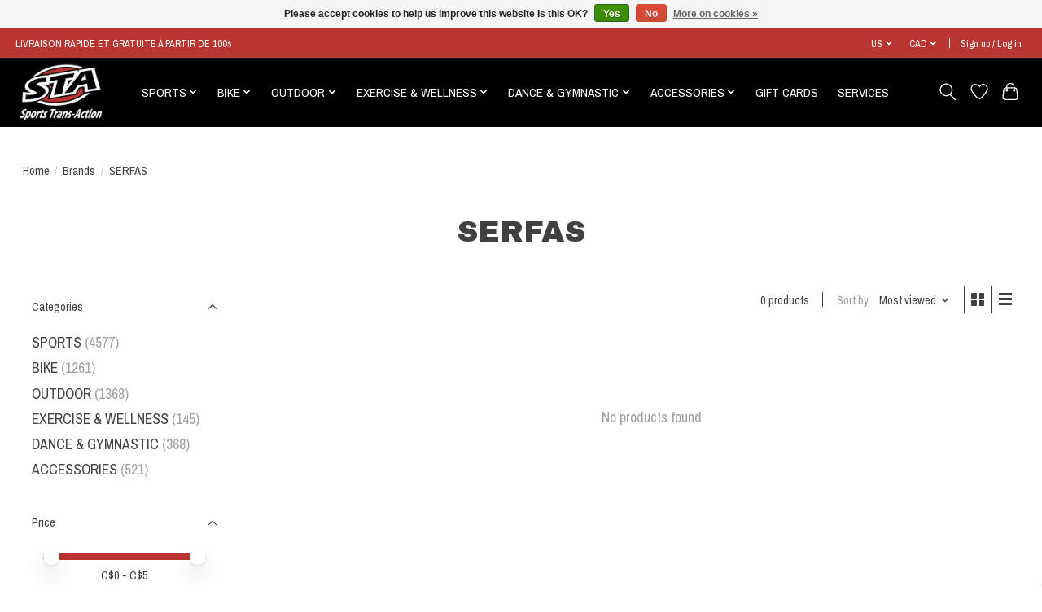

--- FILE ---
content_type: text/html;charset=utf-8
request_url: https://www.sportstransaction.com/us/brands/serfas/
body_size: 17599
content:
<!DOCTYPE html>
<html lang="us">
  <head>
    <meta charset="utf-8"/>
<!-- [START] 'blocks/head.rain' -->
<!--

  (c) 2008-2026 Lightspeed Netherlands B.V.
  http://www.lightspeedhq.com
  Generated: 22-01-2026 @ 17:22:21

-->
<link rel="canonical" href="https://www.sportstransaction.com/us/brands/serfas/"/>
<link rel="alternate" href="https://www.sportstransaction.com/us/index.rss" type="application/rss+xml" title="New products"/>
<link href="https://cdn.shoplightspeed.com/assets/cookielaw.css?2025-02-20" rel="stylesheet" type="text/css"/>
<meta name="robots" content="noodp,noydir"/>
<meta property="og:url" content="https://www.sportstransaction.com/us/brands/serfas/?source=facebook"/>
<meta property="og:site_name" content="Sports Trans-Action"/>
<meta property="og:title" content="SERFAS"/>
<meta property="og:description" content="Sports Trans-Action, the best place in Eastern Township to find all your new and used sporting goods."/>
<script src="https://www.powr.io/powr.js?external-type=lightspeed"></script>
<script>
/* DyApps Theme Addons config */
if( !window.dyapps ){ window.dyapps = {}; }
window.dyapps.addons = {
 "enabled": true,
 "created_at": "25-08-2023 18:59:06",
 "settings": {
    "matrix_separator": ",",
    "filterGroupSwatches": [],
    "swatchesForCustomFields": [],
    "plan": {
     "can_variant_group": true,
     "can_stockify": true,
     "can_vat_switcher": true,
     "can_age_popup": false,
     "can_custom_qty": false,
     "can_data01_colors": false
    },
    "advancedVariants": {
     "enabled": false,
     "price_in_dropdown": true,
     "stockify_in_dropdown": true,
     "disable_out_of_stock": true,
     "grid_swatches_container_selector": ".dy-collection-grid-swatch-holder",
     "grid_swatches_position": "left",
     "grid_swatches_max_colors": 4,
     "grid_swatches_enabled": true,
     "variant_status_icon": false,
     "display_type": "select",
     "product_swatches_size": "default",
     "live_pricing": true
    },
    "age_popup": {
     "enabled": false,
     "logo_url": "",
     "image_footer_url": "",
     "text": {
                 
        "us": {
         "content": "<h3>Confirm your age<\/h3><p>You must be over the age of 18 to enter this website.<\/p>",
         "content_no": "<h3>Sorry!<\/h3><p>Unfortunately you cannot access this website.<\/p>",
         "button_yes": "I am 18 years or older",
         "button_no": "I am under 18",
        } ,          
        "fc": {
         "content": "<h3>Confirm your age<\/h3><p>You must be over the age of 18 to enter this website.<\/p>",
         "content_no": "<h3>Sorry!<\/h3><p>Unfortunately you cannot access this website.<\/p>",
         "button_yes": "I am 18 years or older",
         "button_no": "I am under 18",
        }        }
    },
    "stockify": {
     "enabled": false,
     "stock_trigger_type": "outofstock",
     "optin_policy": false,
     "api": "https://my.dyapps.io/api/public/2fb847b866/stockify/subscribe",
     "text": {
                 
        "us": {
         "email_placeholder": "Your email address",
         "button_trigger": "Notify me when back in stock",
         "button_submit": "Keep me updated!",
         "title": "Leave your email address",
         "desc": "Unfortunately this item is out of stock right now. Leave your email address below and we'll send you an email when the item is available again.",
         "bottom_text": "We use your data to send this email. Read more in our <a href=\"\/service\/privacy-policy\/\" target=\"_blank\">privacy policy<\/a>."
        } ,          
        "fc": {
         "email_placeholder": "Votre adresse e-mail",
         "button_trigger": "Avertissez-moi lorsque de retour en stock",
         "button_submit": "Tenez moi au courant!",
         "title": "Laissez votre adresse e-mail",
         "desc": "Malheureusement, cet article est actuellement en rupture de stock. Laissez votre adresse e-mail ci-dessous et nous vous enverrons un e-mail lorsque l'article sera \u00e0 nouveau disponible.",
         "bottom_text": "Nous utilisons vos donn\u00e9es pour envoyer cet e-mail. En savoir plus dans notre <a href=\"\/service\/privacy-policy\/\" target=\"_blank\">privacy policy<\/a>."
        }        }
    },
    "categoryBanners": {
     "enabled": true,
     "mobile_breakpoint": "576px",
     "category_banner": [],
     "banners": {
             }
    }
 },
 "swatches": {
 "default": {"is_default": true, "type": "multi", "values": {"background-size": "10px 10px", "background-position": "0 0, 0 5px, 5px -5px, -5px 0px", "background-image": "linear-gradient(45deg, rgba(100,100,100,0.3) 25%, transparent 25%),  linear-gradient(-45deg, rgba(100,100,100,0.3) 25%, transparent 25%),  linear-gradient(45deg, transparent 75%, rgba(100,100,100,0.3) 75%),  linear-gradient(-45deg, transparent 75%, rgba(100,100,100,0.3) 75%)"}} ,   }
};
</script>
<script>
var ae_lsecomapps_account_shop_id = "1232";
</script>
<script src="https://lsecom.advision-ecommerce.com/apps/js/api/affirm.min.js"></script>
<script>
<script src="https://apis.google.com/js/platform.js?onload=renderBadge" async defer></script>
<script>
window.renderBadge = function() {
var ratingBadgeContainer = document.createElement("div");
document.body.appendChild(ratingBadgeContainer);
window.gapi.load('ratingbadge', function() {
window.gapi.ratingbadge.render(ratingBadgeContainer, {"merchant_id": 503809588, "position": "BOTTOM_RIGHT"});
});
}
</script>
</script>
<!--[if lt IE 9]>
<script src="https://cdn.shoplightspeed.com/assets/html5shiv.js?2025-02-20"></script>
<![endif]-->
<!-- [END] 'blocks/head.rain' -->
    <title>SERFAS - Sports Trans-Action</title>
    <meta name="description" content="Sports Trans-Action, the best place in Eastern Township to find all your new and used sporting goods." />
    <meta name="keywords" content="SERFAS, Sports Trans-Action, the best place in Eastern Township to find all your new and used sporting goods." />
    <meta http-equiv="X-UA-Compatible" content="IE=edge">
    <meta name="viewport" content="width=device-width, initial-scale=1">
    <meta name="apple-mobile-web-app-capable" content="yes">
    <meta name="apple-mobile-web-app-status-bar-style" content="black">
    
    <script>document.getElementsByTagName("html")[0].className += " js";</script>

    <link rel="shortcut icon" href="https://cdn.shoplightspeed.com/shops/654589/themes/16301/v/460997/assets/favicon.png?20220427181230" type="image/x-icon" />
    <link href='//fonts.googleapis.com/css?family=Archivo%20Narrow:400,300,600&display=swap' rel='stylesheet' type='text/css'>
    <link href='//fonts.googleapis.com/css?family=Archivo%20Black:400,300,600&display=swap' rel='stylesheet' type='text/css'>
    <link rel="stylesheet" href="https://cdn.shoplightspeed.com/assets/gui-2-0.css?2025-02-20" />
    <link rel="stylesheet" href="https://cdn.shoplightspeed.com/assets/gui-responsive-2-0.css?2025-02-20" />
    <link id="lightspeedframe" rel="stylesheet" href="https://cdn.shoplightspeed.com/shops/654589/themes/16301/assets/style.css?20260106194823" />
    <!-- browsers not supporting CSS variables -->
    <script>
      if(!('CSS' in window) || !CSS.supports('color', 'var(--color-var)')) {var cfStyle = document.getElementById('lightspeedframe');if(cfStyle) {var href = cfStyle.getAttribute('href');href = href.replace('style.css', 'style-fallback.css');cfStyle.setAttribute('href', href);}}
    </script>
    <link rel="stylesheet" href="https://cdn.shoplightspeed.com/shops/654589/themes/16301/assets/settings.css?20260106194823" />
    <link rel="stylesheet" href="https://cdn.shoplightspeed.com/shops/654589/themes/16301/assets/custom.css?20260106194823" />

    <script src="https://cdn.shoplightspeed.com/assets/jquery-1-9-1.js?2025-02-20"></script>
    <script src="https://cdn.shoplightspeed.com/assets/jquery-ui-1-10-1.js?2025-02-20"></script>

  </head>
  <body>
    
          <header class="main-header main-header--mobile js-main-header position-relative">
  <div class="main-header__top-section">
    <div class="main-header__nav-grid justify-between@md container max-width-lg text-xs padding-y-xxs">
      <div>LIVRAISON RAPIDE ET GRATUITE À PARTIR DE 100$ </div>
      <ul class="main-header__list flex-grow flex-basis-0 justify-end@md display@md">        
                <li class="main-header__item">
          <a href="#0" class="main-header__link">
            <span class="text-uppercase">us</span>
            <svg class="main-header__dropdown-icon icon" viewBox="0 0 16 16"><polygon fill="currentColor" points="8,11.4 2.6,6 4,4.6 8,8.6 12,4.6 13.4,6 "></polygon></svg>
          </a>
          <ul class="main-header__dropdown">
                            

	<li><a href="https://www.sportstransaction.com/us/go/brand/2804876" class="main-header__dropdown-link" title="English (US)" lang="us">English (US)</a></li>
	<li><a href="https://www.sportstransaction.com/fc/go/brand/2804876" class="main-header__dropdown-link" title="Français (CA)" lang="fc">Français (CA)</a></li>
          </ul>
        </li>
                
                <li class="main-header__item">
          <a href="#0" class="main-header__link">
            <span class="text-uppercase">cad</span>
            <svg class="main-header__dropdown-icon icon" viewBox="0 0 16 16"><polygon fill="currentColor" points="8,11.4 2.6,6 4,4.6 8,8.6 12,4.6 13.4,6 "></polygon></svg>
          </a>
          <ul class="main-header__dropdown">
                        <li><a href="https://www.sportstransaction.com/us/session/currency/usd/" class="main-header__dropdown-link" aria-label="Switch to usd currency" title="usd">USD</a></li>
                        <li><a href="https://www.sportstransaction.com/us/session/currency/cad/" class="main-header__dropdown-link" aria-current="true" aria-label="Switch to cad currency" title="cad">CAD</a></li>
                      </ul>
        </li>
                        <li class="main-header__item separator"></li>
                <li class="main-header__item"><a href="https://www.sportstransaction.com/us/account/" class="main-header__link" title="My account">Sign up / Log in</a></li>
      </ul>
    </div>
  </div>
  <div class="main-header__mobile-content container max-width-lg">
          <a href="https://www.sportstransaction.com/us/" class="main-header__logo" title="Sports Trans-Action">
        <img src="https://cdn.shoplightspeed.com/shops/654589/themes/16301/v/539360/assets/logo.png?20220531175602" alt="Sports Trans-Action">
                <img src="https://cdn.shoplightspeed.com/shops/654589/themes/16301/v/399338/assets/logo-white.png?20220104224512" class="main-header__logo-white" alt="Sports Trans-Action">
              </a>
        
    <div class="flex items-center">
            <a href="https://www.sportstransaction.com/us/account/wishlist/" class="main-header__mobile-btn js-tab-focus">
        <svg class="icon" viewBox="0 0 24 25" fill="none"><title>Go to wishlist</title><path d="M11.3785 4.50387L12 5.42378L12.6215 4.50387C13.6598 2.96698 15.4376 1.94995 17.4545 1.94995C20.65 1.94995 23.232 4.49701 23.25 7.6084C23.2496 8.53335 22.927 9.71432 22.3056 11.056C21.689 12.3875 20.8022 13.8258 19.7333 15.249C17.6019 18.0872 14.7978 20.798 12.0932 22.4477L12 22.488L11.9068 22.4477C9.20215 20.798 6.3981 18.0872 4.26667 15.249C3.1978 13.8258 2.31101 12.3875 1.69437 11.056C1.07303 9.71436 0.750466 8.53342 0.75 7.60848C0.767924 4.49706 3.34993 1.94995 6.54545 1.94995C8.56242 1.94995 10.3402 2.96698 11.3785 4.50387Z" stroke="currentColor" stroke-width="1.5" fill="none"/></svg>
        <span class="sr-only">Wish List</span>
      </a>
            <button class="reset main-header__mobile-btn js-tab-focus" aria-controls="cartDrawer">
        <svg class="icon" viewBox="0 0 24 25" fill="none"><title>Toggle cart</title><path d="M2.90171 9.65153C3.0797 8.00106 4.47293 6.75 6.13297 6.75H17.867C19.527 6.75 20.9203 8.00105 21.0982 9.65153L22.1767 19.6515C22.3839 21.5732 20.8783 23.25 18.9454 23.25H5.05454C3.1217 23.25 1.61603 21.5732 1.82328 19.6515L2.90171 9.65153Z" stroke="currentColor" stroke-width="1.5" fill="none"/>
        <path d="M7.19995 9.6001V5.7001C7.19995 2.88345 9.4833 0.600098 12.3 0.600098C15.1166 0.600098 17.4 2.88345 17.4 5.7001V9.6001" stroke="currentColor" stroke-width="1.5" fill="none"/>
        <circle cx="7.19996" cy="10.2001" r="1.8" fill="currentColor"/>
        <ellipse cx="17.4" cy="10.2001" rx="1.8" ry="1.8" fill="currentColor"/></svg>
        <span class="sr-only">Cart</span>
              </button>

      <button class="reset anim-menu-btn js-anim-menu-btn main-header__nav-control js-tab-focus" aria-label="Toggle menu">
        <i class="anim-menu-btn__icon anim-menu-btn__icon--close" aria-hidden="true"></i>
      </button>
    </div>
  </div>

  <div class="main-header__nav" role="navigation">
    <div class="main-header__nav-grid justify-between@md container max-width-lg">
      <div class="main-header__nav-logo-wrapper flex-shrink-0">
        
                  <a href="https://www.sportstransaction.com/us/" class="main-header__logo" title="Sports Trans-Action">
            <img src="https://cdn.shoplightspeed.com/shops/654589/themes/16301/v/539360/assets/logo.png?20220531175602" alt="Sports Trans-Action">
                        <img src="https://cdn.shoplightspeed.com/shops/654589/themes/16301/v/399338/assets/logo-white.png?20220104224512" class="main-header__logo-white" alt="Sports Trans-Action">
                      </a>
              </div>
      
      <form action="https://www.sportstransaction.com/us/search/" method="get" role="search" class="padding-y-md hide@md">
        <label class="sr-only" for="searchInputMobile">Search</label>
        <input class="header-v3__nav-form-control form-control width-100%" value="" autocomplete="off" type="search" name="q" id="searchInputMobile" placeholder="Search...">
      </form>

      <ul class="main-header__list flex-grow flex-basis-0 flex-wrap justify-center@md">
        
        
                <li class="main-header__item js-main-nav__item">
          <a class="main-header__link js-main-nav__control" href="https://www.sportstransaction.com/us/sports/">
            <span>SPORTS</span>            <svg class="main-header__dropdown-icon icon" viewBox="0 0 16 16"><polygon fill="currentColor" points="8,11.4 2.6,6 4,4.6 8,8.6 12,4.6 13.4,6 "></polygon></svg>                        <i class="main-header__arrow-icon" aria-hidden="true">
              <svg class="icon" viewBox="0 0 16 16">
                <g class="icon__group" fill="none" stroke="currentColor" stroke-linecap="square" stroke-miterlimit="10" stroke-width="2">
                  <path d="M2 2l12 12" />
                  <path d="M14 2L2 14" />
                </g>
              </svg>
            </i>
                        
          </a>
                    <ul class="main-header__dropdown">
            <li class="main-header__dropdown-item"><a href="https://www.sportstransaction.com/us/sports/" class="main-header__dropdown-link hide@md">All SPORTS</a></li>
                        <li class="main-header__dropdown-item">
              <a class="main-header__dropdown-link" href="https://www.sportstransaction.com/us/sports/outdoor-games-summer/">
                OUTDOOR GAMES - SUMMER
                                              </a>

                          </li>
                        <li class="main-header__dropdown-item">
              <a class="main-header__dropdown-link" href="https://www.sportstransaction.com/us/sports/outdoor-games-winter/">
                OUTDOOR GAMES - WINTER
                                              </a>

                          </li>
                        <li class="main-header__dropdown-item js-main-nav__item position-relative">
              <a class="main-header__dropdown-link js-main-nav__control flex justify-between " href="https://www.sportstransaction.com/us/sports/badminton/">
                BADMINTON
                <svg class="dropdown__desktop-icon icon" aria-hidden="true" viewBox="0 0 12 12"><polyline stroke-width="1" stroke="currentColor" fill="none" stroke-linecap="round" stroke-linejoin="round" points="3.5 0.5 9.5 6 3.5 11.5"></polyline></svg>                                <i class="main-header__arrow-icon" aria-hidden="true">
                  <svg class="icon" viewBox="0 0 16 16">
                    <g class="icon__group" fill="none" stroke="currentColor" stroke-linecap="square" stroke-miterlimit="10" stroke-width="2">
                      <path d="M2 2l12 12" />
                      <path d="M14 2L2 14" />
                    </g>
                  </svg>
                </i>
                              </a>

                            <ul class="main-header__dropdown">
                <li><a href="https://www.sportstransaction.com/us/sports/badminton/" class="main-header__dropdown-link hide@md">All BADMINTON</a></li>
                                <li><a class="main-header__dropdown-link" href="https://www.sportstransaction.com/us/sports/badminton/accessories/">ACCESSORIES</a></li>
                                <li><a class="main-header__dropdown-link" href="https://www.sportstransaction.com/us/sports/badminton/badminton-sets/">BADMINTON SETS</a></li>
                                <li><a class="main-header__dropdown-link" href="https://www.sportstransaction.com/us/sports/badminton/nets/">NETS</a></li>
                                <li><a class="main-header__dropdown-link" href="https://www.sportstransaction.com/us/sports/badminton/grips/">GRIPS</a></li>
                                <li><a class="main-header__dropdown-link" href="https://www.sportstransaction.com/us/sports/badminton/rackets/">RACKETS</a></li>
                                <li><a class="main-header__dropdown-link" href="https://www.sportstransaction.com/us/sports/badminton/bags/">BAGS</a></li>
                                <li><a class="main-header__dropdown-link" href="https://www.sportstransaction.com/us/sports/badminton/shuttlecocks/">SHUTTLECOCKS</a></li>
                              </ul>
                          </li>
                        <li class="main-header__dropdown-item js-main-nav__item position-relative">
              <a class="main-header__dropdown-link js-main-nav__control flex justify-between " href="https://www.sportstransaction.com/us/sports/baseball/">
                BASEBALL
                <svg class="dropdown__desktop-icon icon" aria-hidden="true" viewBox="0 0 12 12"><polyline stroke-width="1" stroke="currentColor" fill="none" stroke-linecap="round" stroke-linejoin="round" points="3.5 0.5 9.5 6 3.5 11.5"></polyline></svg>                                <i class="main-header__arrow-icon" aria-hidden="true">
                  <svg class="icon" viewBox="0 0 16 16">
                    <g class="icon__group" fill="none" stroke="currentColor" stroke-linecap="square" stroke-miterlimit="10" stroke-width="2">
                      <path d="M2 2l12 12" />
                      <path d="M14 2L2 14" />
                    </g>
                  </svg>
                </i>
                              </a>

                            <ul class="main-header__dropdown">
                <li><a href="https://www.sportstransaction.com/us/sports/baseball/" class="main-header__dropdown-link hide@md">All BASEBALL</a></li>
                                <li><a class="main-header__dropdown-link" href="https://www.sportstransaction.com/us/sports/baseball/accessories/">ACCESSORIES</a></li>
                                <li><a class="main-header__dropdown-link" href="https://www.sportstransaction.com/us/sports/baseball/batting-helmets/">BATTING HELMETS</a></li>
                                <li><a class="main-header__dropdown-link" href="https://www.sportstransaction.com/us/sports/baseball/balls/">BALLS</a></li>
                                <li><a class="main-header__dropdown-link" href="https://www.sportstransaction.com/us/sports/baseball/batting-gloves/">BATTING GLOVES</a></li>
                                <li><a class="main-header__dropdown-link" href="https://www.sportstransaction.com/us/sports/baseball/umpires/">UMPIRES</a></li>
                                <li><a class="main-header__dropdown-link" href="https://www.sportstransaction.com/us/sports/baseball/bats/">BATS</a></li>
                                <li><a class="main-header__dropdown-link" href="https://www.sportstransaction.com/us/sports/baseball/training/">TRAINING</a></li>
                                <li><a class="main-header__dropdown-link" href="https://www.sportstransaction.com/us/sports/baseball/gloves/">GLOVES</a></li>
                                <li><a class="main-header__dropdown-link" href="https://www.sportstransaction.com/us/sports/baseball/catcher/">CATCHER</a></li>
                                <li><a class="main-header__dropdown-link" href="https://www.sportstransaction.com/us/sports/baseball/bags/">BAGS</a></li>
                                <li><a class="main-header__dropdown-link" href="https://www.sportstransaction.com/us/sports/baseball/shoes/">SHOES</a></li>
                                <li><a class="main-header__dropdown-link" href="https://www.sportstransaction.com/us/sports/baseball/apparel/">APPAREL</a></li>
                              </ul>
                          </li>
                        <li class="main-header__dropdown-item js-main-nav__item position-relative">
              <a class="main-header__dropdown-link js-main-nav__control flex justify-between " href="https://www.sportstransaction.com/us/sports/broomball/">
                BROOMBALL
                <svg class="dropdown__desktop-icon icon" aria-hidden="true" viewBox="0 0 12 12"><polyline stroke-width="1" stroke="currentColor" fill="none" stroke-linecap="round" stroke-linejoin="round" points="3.5 0.5 9.5 6 3.5 11.5"></polyline></svg>                                <i class="main-header__arrow-icon" aria-hidden="true">
                  <svg class="icon" viewBox="0 0 16 16">
                    <g class="icon__group" fill="none" stroke="currentColor" stroke-linecap="square" stroke-miterlimit="10" stroke-width="2">
                      <path d="M2 2l12 12" />
                      <path d="M14 2L2 14" />
                    </g>
                  </svg>
                </i>
                              </a>

                            <ul class="main-header__dropdown">
                <li><a href="https://www.sportstransaction.com/us/sports/broomball/" class="main-header__dropdown-link hide@md">All BROOMBALL</a></li>
                                <li><a class="main-header__dropdown-link" href="https://www.sportstransaction.com/us/sports/broomball/sticks/">STICKS</a></li>
                                <li><a class="main-header__dropdown-link" href="https://www.sportstransaction.com/us/sports/broomball/balls/">BALLS</a></li>
                                <li><a class="main-header__dropdown-link" href="https://www.sportstransaction.com/us/sports/broomball/shoes/">SHOES</a></li>
                              </ul>
                          </li>
                        <li class="main-header__dropdown-item js-main-nav__item position-relative">
              <a class="main-header__dropdown-link js-main-nav__control flex justify-between " href="https://www.sportstransaction.com/us/sports/basketball/">
                BASKETBALL
                <svg class="dropdown__desktop-icon icon" aria-hidden="true" viewBox="0 0 12 12"><polyline stroke-width="1" stroke="currentColor" fill="none" stroke-linecap="round" stroke-linejoin="round" points="3.5 0.5 9.5 6 3.5 11.5"></polyline></svg>                                <i class="main-header__arrow-icon" aria-hidden="true">
                  <svg class="icon" viewBox="0 0 16 16">
                    <g class="icon__group" fill="none" stroke="currentColor" stroke-linecap="square" stroke-miterlimit="10" stroke-width="2">
                      <path d="M2 2l12 12" />
                      <path d="M14 2L2 14" />
                    </g>
                  </svg>
                </i>
                              </a>

                            <ul class="main-header__dropdown">
                <li><a href="https://www.sportstransaction.com/us/sports/basketball/" class="main-header__dropdown-link hide@md">All BASKETBALL</a></li>
                                <li><a class="main-header__dropdown-link" href="https://www.sportstransaction.com/us/sports/basketball/balls/">BALLS</a></li>
                                <li><a class="main-header__dropdown-link" href="https://www.sportstransaction.com/us/sports/basketball/hoops/">HOOPS</a></li>
                                <li><a class="main-header__dropdown-link" href="https://www.sportstransaction.com/us/sports/basketball/accessories/">ACCESSORIES</a></li>
                              </ul>
                          </li>
                        <li class="main-header__dropdown-item js-main-nav__item position-relative">
              <a class="main-header__dropdown-link js-main-nav__control flex justify-between " href="https://www.sportstransaction.com/us/sports/dek-hockey/">
                DEK HOCKEY
                <svg class="dropdown__desktop-icon icon" aria-hidden="true" viewBox="0 0 12 12"><polyline stroke-width="1" stroke="currentColor" fill="none" stroke-linecap="round" stroke-linejoin="round" points="3.5 0.5 9.5 6 3.5 11.5"></polyline></svg>                                <i class="main-header__arrow-icon" aria-hidden="true">
                  <svg class="icon" viewBox="0 0 16 16">
                    <g class="icon__group" fill="none" stroke="currentColor" stroke-linecap="square" stroke-miterlimit="10" stroke-width="2">
                      <path d="M2 2l12 12" />
                      <path d="M14 2L2 14" />
                    </g>
                  </svg>
                </i>
                              </a>

                            <ul class="main-header__dropdown">
                <li><a href="https://www.sportstransaction.com/us/sports/dek-hockey/" class="main-header__dropdown-link hide@md">All DEK HOCKEY</a></li>
                                <li><a class="main-header__dropdown-link" href="https://www.sportstransaction.com/us/sports/dek-hockey/accessories/">ACCESSORIES</a></li>
                                <li><a class="main-header__dropdown-link" href="https://www.sportstransaction.com/us/sports/dek-hockey/sticks/">STICKS</a></li>
                                <li><a class="main-header__dropdown-link" href="https://www.sportstransaction.com/us/sports/dek-hockey/helmets/">HELMETS</a></li>
                                <li><a class="main-header__dropdown-link" href="https://www.sportstransaction.com/us/sports/dek-hockey/gloves/">GLOVES</a></li>
                                <li><a class="main-header__dropdown-link" href="https://www.sportstransaction.com/us/sports/dek-hockey/shin-guards/">SHIN GUARDS</a></li>
                                <li><a class="main-header__dropdown-link" href="https://www.sportstransaction.com/us/sports/dek-hockey/shoes/">SHOES</a></li>
                              </ul>
                          </li>
                        <li class="main-header__dropdown-item js-main-nav__item position-relative">
              <a class="main-header__dropdown-link js-main-nav__control flex justify-between " href="https://www.sportstransaction.com/us/sports/football/">
                FOOTBALL
                <svg class="dropdown__desktop-icon icon" aria-hidden="true" viewBox="0 0 12 12"><polyline stroke-width="1" stroke="currentColor" fill="none" stroke-linecap="round" stroke-linejoin="round" points="3.5 0.5 9.5 6 3.5 11.5"></polyline></svg>                                <i class="main-header__arrow-icon" aria-hidden="true">
                  <svg class="icon" viewBox="0 0 16 16">
                    <g class="icon__group" fill="none" stroke="currentColor" stroke-linecap="square" stroke-miterlimit="10" stroke-width="2">
                      <path d="M2 2l12 12" />
                      <path d="M14 2L2 14" />
                    </g>
                  </svg>
                </i>
                              </a>

                            <ul class="main-header__dropdown">
                <li><a href="https://www.sportstransaction.com/us/sports/football/" class="main-header__dropdown-link hide@md">All FOOTBALL</a></li>
                                <li><a class="main-header__dropdown-link" href="https://www.sportstransaction.com/us/sports/football/footballs/">FOOTBALLS</a></li>
                                <li><a class="main-header__dropdown-link" href="https://www.sportstransaction.com/us/sports/football/gears/">GEARS</a></li>
                                <li><a class="main-header__dropdown-link" href="https://www.sportstransaction.com/us/sports/football/gloves/">GLOVES</a></li>
                                <li><a class="main-header__dropdown-link" href="https://www.sportstransaction.com/us/sports/football/shoes/">SHOES</a></li>
                              </ul>
                          </li>
                        <li class="main-header__dropdown-item js-main-nav__item position-relative">
              <a class="main-header__dropdown-link js-main-nav__control flex justify-between " href="https://www.sportstransaction.com/us/sports/frisbee-disc-golf/">
                FRISBEE &amp; DISC GOLF
                <svg class="dropdown__desktop-icon icon" aria-hidden="true" viewBox="0 0 12 12"><polyline stroke-width="1" stroke="currentColor" fill="none" stroke-linecap="round" stroke-linejoin="round" points="3.5 0.5 9.5 6 3.5 11.5"></polyline></svg>                                <i class="main-header__arrow-icon" aria-hidden="true">
                  <svg class="icon" viewBox="0 0 16 16">
                    <g class="icon__group" fill="none" stroke="currentColor" stroke-linecap="square" stroke-miterlimit="10" stroke-width="2">
                      <path d="M2 2l12 12" />
                      <path d="M14 2L2 14" />
                    </g>
                  </svg>
                </i>
                              </a>

                            <ul class="main-header__dropdown">
                <li><a href="https://www.sportstransaction.com/us/sports/frisbee-disc-golf/" class="main-header__dropdown-link hide@md">All FRISBEE &amp; DISC GOLF</a></li>
                                <li><a class="main-header__dropdown-link" href="https://www.sportstransaction.com/us/sports/frisbee-disc-golf/disc-golf-baskets/">DISC GOLF BASKETS</a></li>
                                <li><a class="main-header__dropdown-link" href="https://www.sportstransaction.com/us/sports/frisbee-disc-golf/discs/">DISCS</a></li>
                                <li><a class="main-header__dropdown-link" href="https://www.sportstransaction.com/us/sports/frisbee-disc-golf/accessories/">ACCESSORIES</a></li>
                                <li><a class="main-header__dropdown-link" href="https://www.sportstransaction.com/us/sports/frisbee-disc-golf/boomrangs/">BOOMRANGS</a></li>
                              </ul>
                          </li>
                        <li class="main-header__dropdown-item js-main-nav__item position-relative">
              <a class="main-header__dropdown-link js-main-nav__control flex justify-between " href="https://www.sportstransaction.com/us/sports/hockey/">
                HOCKEY
                <svg class="dropdown__desktop-icon icon" aria-hidden="true" viewBox="0 0 12 12"><polyline stroke-width="1" stroke="currentColor" fill="none" stroke-linecap="round" stroke-linejoin="round" points="3.5 0.5 9.5 6 3.5 11.5"></polyline></svg>                                <i class="main-header__arrow-icon" aria-hidden="true">
                  <svg class="icon" viewBox="0 0 16 16">
                    <g class="icon__group" fill="none" stroke="currentColor" stroke-linecap="square" stroke-miterlimit="10" stroke-width="2">
                      <path d="M2 2l12 12" />
                      <path d="M14 2L2 14" />
                    </g>
                  </svg>
                </i>
                              </a>

                            <ul class="main-header__dropdown">
                <li><a href="https://www.sportstransaction.com/us/sports/hockey/" class="main-header__dropdown-link hide@md">All HOCKEY</a></li>
                                <li><a class="main-header__dropdown-link" href="https://www.sportstransaction.com/us/sports/hockey/jocks/">JOCKS</a></li>
                                <li><a class="main-header__dropdown-link" href="https://www.sportstransaction.com/us/sports/hockey/sticks/">STICKS</a></li>
                                <li><a class="main-header__dropdown-link" href="https://www.sportstransaction.com/us/sports/hockey/accessories/">ACCESSORIES</a></li>
                                <li><a class="main-header__dropdown-link" href="https://www.sportstransaction.com/us/sports/hockey/referees/">REFEREES</a></li>
                                <li><a class="main-header__dropdown-link" href="https://www.sportstransaction.com/us/sports/hockey/helmets/">HELMETS</a></li>
                                <li><a class="main-header__dropdown-link" href="https://www.sportstransaction.com/us/sports/hockey/elbow-pads/">ELBOW PADS</a></li>
                                <li><a class="main-header__dropdown-link" href="https://www.sportstransaction.com/us/sports/hockey/pants/">PANTS</a></li>
                                <li><a class="main-header__dropdown-link" href="https://www.sportstransaction.com/us/sports/hockey/sets/">SETS</a></li>
                                <li><a class="main-header__dropdown-link" href="https://www.sportstransaction.com/us/sports/hockey/shoulder-pads/">SHOULDER PADS</a></li>
                                <li><a class="main-header__dropdown-link" href="https://www.sportstransaction.com/us/sports/hockey/gloves/">GLOVES</a></li>
                                <li><a class="main-header__dropdown-link" href="https://www.sportstransaction.com/us/sports/hockey/goalkeepers/">GOALKEEPERS</a></li>
                                <li><a class="main-header__dropdown-link" href="https://www.sportstransaction.com/us/sports/hockey/shin-guards/">SHIN GUARDS</a></li>
                                <li><a class="main-header__dropdown-link" href="https://www.sportstransaction.com/us/sports/hockey/skates/">SKATES</a></li>
                                <li><a class="main-header__dropdown-link" href="https://www.sportstransaction.com/us/sports/hockey/apparel/">APPAREL</a></li>
                                <li><a class="main-header__dropdown-link" href="https://www.sportstransaction.com/us/sports/hockey/bags/">BAGS</a></li>
                                <li><a class="main-header__dropdown-link" href="https://www.sportstransaction.com/us/sports/hockey/nets/">NETS</a></li>
                              </ul>
                          </li>
                        <li class="main-header__dropdown-item js-main-nav__item position-relative">
              <a class="main-header__dropdown-link js-main-nav__control flex justify-between " href="https://www.sportstransaction.com/us/sports/swimming/">
                SWIMMING
                <svg class="dropdown__desktop-icon icon" aria-hidden="true" viewBox="0 0 12 12"><polyline stroke-width="1" stroke="currentColor" fill="none" stroke-linecap="round" stroke-linejoin="round" points="3.5 0.5 9.5 6 3.5 11.5"></polyline></svg>                                <i class="main-header__arrow-icon" aria-hidden="true">
                  <svg class="icon" viewBox="0 0 16 16">
                    <g class="icon__group" fill="none" stroke="currentColor" stroke-linecap="square" stroke-miterlimit="10" stroke-width="2">
                      <path d="M2 2l12 12" />
                      <path d="M14 2L2 14" />
                    </g>
                  </svg>
                </i>
                              </a>

                            <ul class="main-header__dropdown">
                <li><a href="https://www.sportstransaction.com/us/sports/swimming/" class="main-header__dropdown-link hide@md">All SWIMMING</a></li>
                                <li><a class="main-header__dropdown-link" href="https://www.sportstransaction.com/us/sports/swimming/accessories/">ACCESSORIES</a></li>
                                <li><a class="main-header__dropdown-link" href="https://www.sportstransaction.com/us/sports/swimming/swim-caps/">SWIM CAPS</a></li>
                                <li><a class="main-header__dropdown-link" href="https://www.sportstransaction.com/us/sports/swimming/goggles/">GOGGLES</a></li>
                              </ul>
                          </li>
                        <li class="main-header__dropdown-item js-main-nav__item position-relative">
              <a class="main-header__dropdown-link js-main-nav__control flex justify-between " href="https://www.sportstransaction.com/us/sports/inline-skates/">
                INLINE SKATES
                <svg class="dropdown__desktop-icon icon" aria-hidden="true" viewBox="0 0 12 12"><polyline stroke-width="1" stroke="currentColor" fill="none" stroke-linecap="round" stroke-linejoin="round" points="3.5 0.5 9.5 6 3.5 11.5"></polyline></svg>                                <i class="main-header__arrow-icon" aria-hidden="true">
                  <svg class="icon" viewBox="0 0 16 16">
                    <g class="icon__group" fill="none" stroke="currentColor" stroke-linecap="square" stroke-miterlimit="10" stroke-width="2">
                      <path d="M2 2l12 12" />
                      <path d="M14 2L2 14" />
                    </g>
                  </svg>
                </i>
                              </a>

                            <ul class="main-header__dropdown">
                <li><a href="https://www.sportstransaction.com/us/sports/inline-skates/" class="main-header__dropdown-link hide@md">All INLINE SKATES</a></li>
                                <li><a class="main-header__dropdown-link" href="https://www.sportstransaction.com/us/sports/inline-skates/skates/">SKATES</a></li>
                                <li><a class="main-header__dropdown-link" href="https://www.sportstransaction.com/us/sports/inline-skates/protective-equipements/">PROTECTIVE EQUIPEMENTS</a></li>
                                <li><a class="main-header__dropdown-link" href="https://www.sportstransaction.com/us/sports/inline-skates/accessories/">ACCESSORIES</a></li>
                              </ul>
                          </li>
                        <li class="main-header__dropdown-item js-main-nav__item position-relative">
              <a class="main-header__dropdown-link js-main-nav__control flex justify-between " href="https://www.sportstransaction.com/us/sports/recreational-skates/">
                RECREATIONAL SKATES
                <svg class="dropdown__desktop-icon icon" aria-hidden="true" viewBox="0 0 12 12"><polyline stroke-width="1" stroke="currentColor" fill="none" stroke-linecap="round" stroke-linejoin="round" points="3.5 0.5 9.5 6 3.5 11.5"></polyline></svg>                                <i class="main-header__arrow-icon" aria-hidden="true">
                  <svg class="icon" viewBox="0 0 16 16">
                    <g class="icon__group" fill="none" stroke="currentColor" stroke-linecap="square" stroke-miterlimit="10" stroke-width="2">
                      <path d="M2 2l12 12" />
                      <path d="M14 2L2 14" />
                    </g>
                  </svg>
                </i>
                              </a>

                            <ul class="main-header__dropdown">
                <li><a href="https://www.sportstransaction.com/us/sports/recreational-skates/" class="main-header__dropdown-link hide@md">All RECREATIONAL SKATES</a></li>
                                <li><a class="main-header__dropdown-link" href="https://www.sportstransaction.com/us/sports/recreational-skates/adults/">ADULTS</a></li>
                                <li><a class="main-header__dropdown-link" href="https://www.sportstransaction.com/us/sports/recreational-skates/kids/">KIDS</a></li>
                              </ul>
                          </li>
                        <li class="main-header__dropdown-item js-main-nav__item position-relative">
              <a class="main-header__dropdown-link js-main-nav__control flex justify-between " href="https://www.sportstransaction.com/us/sports/pickleball/">
                PICKLEBALL
                <svg class="dropdown__desktop-icon icon" aria-hidden="true" viewBox="0 0 12 12"><polyline stroke-width="1" stroke="currentColor" fill="none" stroke-linecap="round" stroke-linejoin="round" points="3.5 0.5 9.5 6 3.5 11.5"></polyline></svg>                                <i class="main-header__arrow-icon" aria-hidden="true">
                  <svg class="icon" viewBox="0 0 16 16">
                    <g class="icon__group" fill="none" stroke="currentColor" stroke-linecap="square" stroke-miterlimit="10" stroke-width="2">
                      <path d="M2 2l12 12" />
                      <path d="M14 2L2 14" />
                    </g>
                  </svg>
                </i>
                              </a>

                            <ul class="main-header__dropdown">
                <li><a href="https://www.sportstransaction.com/us/sports/pickleball/" class="main-header__dropdown-link hide@md">All PICKLEBALL</a></li>
                                <li><a class="main-header__dropdown-link" href="https://www.sportstransaction.com/us/sports/pickleball/rackets/">RACKETS</a></li>
                                <li><a class="main-header__dropdown-link" href="https://www.sportstransaction.com/us/sports/pickleball/balls/">BALLS</a></li>
                                <li><a class="main-header__dropdown-link" href="https://www.sportstransaction.com/us/sports/pickleball/accessories/">ACCESSORIES</a></li>
                              </ul>
                          </li>
                        <li class="main-header__dropdown-item js-main-nav__item position-relative">
              <a class="main-header__dropdown-link js-main-nav__control flex justify-between " href="https://www.sportstransaction.com/us/sports/softball/">
                SOFTBALL
                <svg class="dropdown__desktop-icon icon" aria-hidden="true" viewBox="0 0 12 12"><polyline stroke-width="1" stroke="currentColor" fill="none" stroke-linecap="round" stroke-linejoin="round" points="3.5 0.5 9.5 6 3.5 11.5"></polyline></svg>                                <i class="main-header__arrow-icon" aria-hidden="true">
                  <svg class="icon" viewBox="0 0 16 16">
                    <g class="icon__group" fill="none" stroke="currentColor" stroke-linecap="square" stroke-miterlimit="10" stroke-width="2">
                      <path d="M2 2l12 12" />
                      <path d="M14 2L2 14" />
                    </g>
                  </svg>
                </i>
                              </a>

                            <ul class="main-header__dropdown">
                <li><a href="https://www.sportstransaction.com/us/sports/softball/" class="main-header__dropdown-link hide@md">All SOFTBALL</a></li>
                                <li><a class="main-header__dropdown-link" href="https://www.sportstransaction.com/us/sports/softball/slowpitch-bats/">SLOWPITCH BATS</a></li>
                                <li><a class="main-header__dropdown-link" href="https://www.sportstransaction.com/us/sports/softball/gloves/">GLOVES</a></li>
                                <li><a class="main-header__dropdown-link" href="https://www.sportstransaction.com/us/sports/softball/fastpitch-bats/">FASTPITCH BATS</a></li>
                                <li><a class="main-header__dropdown-link" href="https://www.sportstransaction.com/us/sports/softball/balls/">BALLS</a></li>
                                <li><a class="main-header__dropdown-link" href="https://www.sportstransaction.com/us/sports/softball/masks/">MASKS</a></li>
                                <li><a class="main-header__dropdown-link" href="https://www.sportstransaction.com/us/sports/softball/bags/">BAGS</a></li>
                                <li><a class="main-header__dropdown-link" href="https://www.sportstransaction.com/us/sports/softball/apparel/">APPAREL</a></li>
                              </ul>
                          </li>
                        <li class="main-header__dropdown-item js-main-nav__item position-relative">
              <a class="main-header__dropdown-link js-main-nav__control flex justify-between " href="https://www.sportstransaction.com/us/sports/soccer/">
                SOCCER
                <svg class="dropdown__desktop-icon icon" aria-hidden="true" viewBox="0 0 12 12"><polyline stroke-width="1" stroke="currentColor" fill="none" stroke-linecap="round" stroke-linejoin="round" points="3.5 0.5 9.5 6 3.5 11.5"></polyline></svg>                                <i class="main-header__arrow-icon" aria-hidden="true">
                  <svg class="icon" viewBox="0 0 16 16">
                    <g class="icon__group" fill="none" stroke="currentColor" stroke-linecap="square" stroke-miterlimit="10" stroke-width="2">
                      <path d="M2 2l12 12" />
                      <path d="M14 2L2 14" />
                    </g>
                  </svg>
                </i>
                              </a>

                            <ul class="main-header__dropdown">
                <li><a href="https://www.sportstransaction.com/us/sports/soccer/" class="main-header__dropdown-link hide@md">All SOCCER</a></li>
                                <li><a class="main-header__dropdown-link" href="https://www.sportstransaction.com/us/sports/soccer/accessories/">ACCESSORIES</a></li>
                                <li><a class="main-header__dropdown-link" href="https://www.sportstransaction.com/us/sports/soccer/balls/">BALLS</a></li>
                                <li><a class="main-header__dropdown-link" href="https://www.sportstransaction.com/us/sports/soccer/nets/">NETS</a></li>
                                <li><a class="main-header__dropdown-link" href="https://www.sportstransaction.com/us/sports/soccer/gloves/">GLOVES</a></li>
                                <li><a class="main-header__dropdown-link" href="https://www.sportstransaction.com/us/sports/soccer/shin-guards/">SHIN GUARDS</a></li>
                                <li><a class="main-header__dropdown-link" href="https://www.sportstransaction.com/us/sports/soccer/shoes/">SHOES</a></li>
                                <li><a class="main-header__dropdown-link" href="https://www.sportstransaction.com/us/sports/soccer/apparel/">APPAREL</a></li>
                                <li><a class="main-header__dropdown-link" href="https://www.sportstransaction.com/us/sports/soccer/referees/">REFEREES</a></li>
                              </ul>
                          </li>
                        <li class="main-header__dropdown-item js-main-nav__item position-relative">
              <a class="main-header__dropdown-link js-main-nav__control flex justify-between " href="https://www.sportstransaction.com/us/sports/squash/">
                SQUASH
                <svg class="dropdown__desktop-icon icon" aria-hidden="true" viewBox="0 0 12 12"><polyline stroke-width="1" stroke="currentColor" fill="none" stroke-linecap="round" stroke-linejoin="round" points="3.5 0.5 9.5 6 3.5 11.5"></polyline></svg>                                <i class="main-header__arrow-icon" aria-hidden="true">
                  <svg class="icon" viewBox="0 0 16 16">
                    <g class="icon__group" fill="none" stroke="currentColor" stroke-linecap="square" stroke-miterlimit="10" stroke-width="2">
                      <path d="M2 2l12 12" />
                      <path d="M14 2L2 14" />
                    </g>
                  </svg>
                </i>
                              </a>

                            <ul class="main-header__dropdown">
                <li><a href="https://www.sportstransaction.com/us/sports/squash/" class="main-header__dropdown-link hide@md">All SQUASH</a></li>
                                <li><a class="main-header__dropdown-link" href="https://www.sportstransaction.com/us/sports/squash/balls/">BALLS</a></li>
                                <li><a class="main-header__dropdown-link" href="https://www.sportstransaction.com/us/sports/squash/goggles/">GOGGLES</a></li>
                                <li><a class="main-header__dropdown-link" href="https://www.sportstransaction.com/us/sports/squash/rackets/">RACKETS</a></li>
                              </ul>
                          </li>
                        <li class="main-header__dropdown-item js-main-nav__item position-relative">
              <a class="main-header__dropdown-link js-main-nav__control flex justify-between " href="https://www.sportstransaction.com/us/sports/tennis/">
                TENNIS
                <svg class="dropdown__desktop-icon icon" aria-hidden="true" viewBox="0 0 12 12"><polyline stroke-width="1" stroke="currentColor" fill="none" stroke-linecap="round" stroke-linejoin="round" points="3.5 0.5 9.5 6 3.5 11.5"></polyline></svg>                                <i class="main-header__arrow-icon" aria-hidden="true">
                  <svg class="icon" viewBox="0 0 16 16">
                    <g class="icon__group" fill="none" stroke="currentColor" stroke-linecap="square" stroke-miterlimit="10" stroke-width="2">
                      <path d="M2 2l12 12" />
                      <path d="M14 2L2 14" />
                    </g>
                  </svg>
                </i>
                              </a>

                            <ul class="main-header__dropdown">
                <li><a href="https://www.sportstransaction.com/us/sports/tennis/" class="main-header__dropdown-link hide@md">All TENNIS</a></li>
                                <li><a class="main-header__dropdown-link" href="https://www.sportstransaction.com/us/sports/tennis/accessories/">ACCESSORIES</a></li>
                                <li><a class="main-header__dropdown-link" href="https://www.sportstransaction.com/us/sports/tennis/balls/">BALLS</a></li>
                                <li><a class="main-header__dropdown-link" href="https://www.sportstransaction.com/us/sports/tennis/grips/">GRIPS</a></li>
                                <li><a class="main-header__dropdown-link" href="https://www.sportstransaction.com/us/sports/tennis/rackets/">RACKETS</a></li>
                                <li><a class="main-header__dropdown-link" href="https://www.sportstransaction.com/us/sports/tennis/bags/">BAGS</a></li>
                                <li><a class="main-header__dropdown-link" href="https://www.sportstransaction.com/us/sports/tennis/shoes/">SHOES</a></li>
                                <li><a class="main-header__dropdown-link" href="https://www.sportstransaction.com/us/sports/tennis/apparel/">APPAREL</a></li>
                              </ul>
                          </li>
                        <li class="main-header__dropdown-item js-main-nav__item position-relative">
              <a class="main-header__dropdown-link js-main-nav__control flex justify-between " href="https://www.sportstransaction.com/us/sports/table-tennis/">
                TABLE TENNIS
                <svg class="dropdown__desktop-icon icon" aria-hidden="true" viewBox="0 0 12 12"><polyline stroke-width="1" stroke="currentColor" fill="none" stroke-linecap="round" stroke-linejoin="round" points="3.5 0.5 9.5 6 3.5 11.5"></polyline></svg>                                <i class="main-header__arrow-icon" aria-hidden="true">
                  <svg class="icon" viewBox="0 0 16 16">
                    <g class="icon__group" fill="none" stroke="currentColor" stroke-linecap="square" stroke-miterlimit="10" stroke-width="2">
                      <path d="M2 2l12 12" />
                      <path d="M14 2L2 14" />
                    </g>
                  </svg>
                </i>
                              </a>

                            <ul class="main-header__dropdown">
                <li><a href="https://www.sportstransaction.com/us/sports/table-tennis/" class="main-header__dropdown-link hide@md">All TABLE TENNIS</a></li>
                                <li><a class="main-header__dropdown-link" href="https://www.sportstransaction.com/us/sports/table-tennis/rackets/">RACKETS</a></li>
                                <li><a class="main-header__dropdown-link" href="https://www.sportstransaction.com/us/sports/table-tennis/sets/">SETS</a></li>
                                <li><a class="main-header__dropdown-link" href="https://www.sportstransaction.com/us/sports/table-tennis/tables/">TABLES</a></li>
                                <li><a class="main-header__dropdown-link" href="https://www.sportstransaction.com/us/sports/table-tennis/accessories/">ACCESSORIES</a></li>
                              </ul>
                          </li>
                        <li class="main-header__dropdown-item js-main-nav__item position-relative">
              <a class="main-header__dropdown-link js-main-nav__control flex justify-between " href="https://www.sportstransaction.com/us/sports/volleyball/">
                VOLLEYBALL
                <svg class="dropdown__desktop-icon icon" aria-hidden="true" viewBox="0 0 12 12"><polyline stroke-width="1" stroke="currentColor" fill="none" stroke-linecap="round" stroke-linejoin="round" points="3.5 0.5 9.5 6 3.5 11.5"></polyline></svg>                                <i class="main-header__arrow-icon" aria-hidden="true">
                  <svg class="icon" viewBox="0 0 16 16">
                    <g class="icon__group" fill="none" stroke="currentColor" stroke-linecap="square" stroke-miterlimit="10" stroke-width="2">
                      <path d="M2 2l12 12" />
                      <path d="M14 2L2 14" />
                    </g>
                  </svg>
                </i>
                              </a>

                            <ul class="main-header__dropdown">
                <li><a href="https://www.sportstransaction.com/us/sports/volleyball/" class="main-header__dropdown-link hide@md">All VOLLEYBALL</a></li>
                                <li><a class="main-header__dropdown-link" href="https://www.sportstransaction.com/us/sports/volleyball/accessories/">ACCESSORIES</a></li>
                                <li><a class="main-header__dropdown-link" href="https://www.sportstransaction.com/us/sports/volleyball/balls/">BALLS</a></li>
                                <li><a class="main-header__dropdown-link" href="https://www.sportstransaction.com/us/sports/volleyball/sets/">SETS</a></li>
                                <li><a class="main-header__dropdown-link" href="https://www.sportstransaction.com/us/sports/volleyball/nets/">NETS</a></li>
                              </ul>
                          </li>
                        <li class="main-header__dropdown-item">
              <a class="main-header__dropdown-link" href="https://www.sportstransaction.com/us/sports/fan-zone/">
                FAN ZONE
                                              </a>

                          </li>
                      </ul>
                  </li>
                <li class="main-header__item js-main-nav__item">
          <a class="main-header__link js-main-nav__control" href="https://www.sportstransaction.com/us/bike/">
            <span>BIKE</span>            <svg class="main-header__dropdown-icon icon" viewBox="0 0 16 16"><polygon fill="currentColor" points="8,11.4 2.6,6 4,4.6 8,8.6 12,4.6 13.4,6 "></polygon></svg>                        <i class="main-header__arrow-icon" aria-hidden="true">
              <svg class="icon" viewBox="0 0 16 16">
                <g class="icon__group" fill="none" stroke="currentColor" stroke-linecap="square" stroke-miterlimit="10" stroke-width="2">
                  <path d="M2 2l12 12" />
                  <path d="M14 2L2 14" />
                </g>
              </svg>
            </i>
                        
          </a>
                    <ul class="main-header__dropdown">
            <li class="main-header__dropdown-item"><a href="https://www.sportstransaction.com/us/bike/" class="main-header__dropdown-link hide@md">All BIKE</a></li>
                        <li class="main-header__dropdown-item">
              <a class="main-header__dropdown-link" href="https://www.sportstransaction.com/us/bike/bmx/">
                BMX
                                              </a>

                          </li>
                        <li class="main-header__dropdown-item">
              <a class="main-header__dropdown-link" href="https://www.sportstransaction.com/us/bike/e-bike/">
                E-BIKE
                                              </a>

                          </li>
                        <li class="main-header__dropdown-item">
              <a class="main-header__dropdown-link" href="https://www.sportstransaction.com/us/bike/youth-10-to-24/">
                YOUTH (10&#039;&#039; TO 24&#039;&#039;)
                                              </a>

                          </li>
                        <li class="main-header__dropdown-item">
              <a class="main-header__dropdown-link" href="https://www.sportstransaction.com/us/bike/fat-bike/">
                FAT BIKE
                                              </a>

                          </li>
                        <li class="main-header__dropdown-item">
              <a class="main-header__dropdown-link" href="https://www.sportstransaction.com/us/bike/gravel/">
                GRAVEL
                                              </a>

                          </li>
                        <li class="main-header__dropdown-item">
              <a class="main-header__dropdown-link" href="https://www.sportstransaction.com/us/bike/city/">
                CITY
                                              </a>

                          </li>
                        <li class="main-header__dropdown-item">
              <a class="main-header__dropdown-link" href="https://www.sportstransaction.com/us/bike/mountain/">
                MOUNTAIN
                                              </a>

                          </li>
                        <li class="main-header__dropdown-item">
              <a class="main-header__dropdown-link" href="https://www.sportstransaction.com/us/bike/road/">
                ROAD
                                              </a>

                          </li>
                        <li class="main-header__dropdown-item">
              <a class="main-header__dropdown-link" href="https://www.sportstransaction.com/us/bike/car-racks/">
                CAR RACKS
                                              </a>

                          </li>
                        <li class="main-header__dropdown-item js-main-nav__item position-relative">
              <a class="main-header__dropdown-link js-main-nav__control flex justify-between " href="https://www.sportstransaction.com/us/bike/accessoire/">
                Accessoire
                <svg class="dropdown__desktop-icon icon" aria-hidden="true" viewBox="0 0 12 12"><polyline stroke-width="1" stroke="currentColor" fill="none" stroke-linecap="round" stroke-linejoin="round" points="3.5 0.5 9.5 6 3.5 11.5"></polyline></svg>                                <i class="main-header__arrow-icon" aria-hidden="true">
                  <svg class="icon" viewBox="0 0 16 16">
                    <g class="icon__group" fill="none" stroke="currentColor" stroke-linecap="square" stroke-miterlimit="10" stroke-width="2">
                      <path d="M2 2l12 12" />
                      <path d="M14 2L2 14" />
                    </g>
                  </svg>
                </i>
                              </a>

                            <ul class="main-header__dropdown">
                <li><a href="https://www.sportstransaction.com/us/bike/accessoire/" class="main-header__dropdown-link hide@md">All Accessoire</a></li>
                                <li><a class="main-header__dropdown-link" href="https://www.sportstransaction.com/us/bike/accessoire/autre/">Autre</a></li>
                                <li><a class="main-header__dropdown-link" href="https://www.sportstransaction.com/us/bike/accessoire/cadenas/">Cadenas</a></li>
                                <li><a class="main-header__dropdown-link" href="https://www.sportstransaction.com/us/bike/accessoire/cyclometre/">Cyclomètre</a></li>
                                <li><a class="main-header__dropdown-link" href="https://www.sportstransaction.com/us/bike/accessoire/entretien/">Entretien</a></li>
                                <li><a class="main-header__dropdown-link" href="https://www.sportstransaction.com/us/bike/accessoire/garde-boue/">Garde-boue</a></li>
                                <li><a class="main-header__dropdown-link" href="https://www.sportstransaction.com/us/bike/accessoire/gourde/">Gourde</a></li>
                                <li><a class="main-header__dropdown-link" href="https://www.sportstransaction.com/us/bike/accessoire/lumiere/">Lumière</a></li>
                                <li><a class="main-header__dropdown-link" href="https://www.sportstransaction.com/us/bike/accessoire/miroir/">Miroir</a></li>
                                <li><a class="main-header__dropdown-link" href="https://www.sportstransaction.com/us/bike/accessoire/bequille/">Béquille</a></li>
                                <li><a class="main-header__dropdown-link" href="https://www.sportstransaction.com/us/bike/accessoire/poignee/">Poignée</a></li>
                                <li><a class="main-header__dropdown-link" href="https://www.sportstransaction.com/us/bike/accessoire/pompe/">Pompe</a></li>
                                <li><a class="main-header__dropdown-link" href="https://www.sportstransaction.com/us/bike/accessoire/porte-bagage/">Porte-bagage</a></li>
                                <li><a class="main-header__dropdown-link" href="https://www.sportstransaction.com/us/bike/accessoire/porte-bidon/">Porte-bidon</a></li>
                                <li><a class="main-header__dropdown-link" href="https://www.sportstransaction.com/us/bike/accessoire/selle/">Selle</a></li>
                                <li><a class="main-header__dropdown-link" href="https://www.sportstransaction.com/us/bike/accessoire/sac/">Sac</a></li>
                              </ul>
                          </li>
                        <li class="main-header__dropdown-item js-main-nav__item position-relative">
              <a class="main-header__dropdown-link js-main-nav__control flex justify-between " href="https://www.sportstransaction.com/us/bike/casque/">
                Casque
                <svg class="dropdown__desktop-icon icon" aria-hidden="true" viewBox="0 0 12 12"><polyline stroke-width="1" stroke="currentColor" fill="none" stroke-linecap="round" stroke-linejoin="round" points="3.5 0.5 9.5 6 3.5 11.5"></polyline></svg>                                <i class="main-header__arrow-icon" aria-hidden="true">
                  <svg class="icon" viewBox="0 0 16 16">
                    <g class="icon__group" fill="none" stroke="currentColor" stroke-linecap="square" stroke-miterlimit="10" stroke-width="2">
                      <path d="M2 2l12 12" />
                      <path d="M14 2L2 14" />
                    </g>
                  </svg>
                </i>
                              </a>

                            <ul class="main-header__dropdown">
                <li><a href="https://www.sportstransaction.com/us/bike/casque/" class="main-header__dropdown-link hide@md">All Casque</a></li>
                                <li><a class="main-header__dropdown-link" href="https://www.sportstransaction.com/us/bike/casque/adulte/">Adulte</a></li>
                                <li><a class="main-header__dropdown-link" href="https://www.sportstransaction.com/us/bike/casque/enfant/">Enfant</a></li>
                              </ul>
                          </li>
                        <li class="main-header__dropdown-item">
              <a class="main-header__dropdown-link" href="https://www.sportstransaction.com/us/bike/outils/">
                Outils
                                              </a>

                          </li>
                        <li class="main-header__dropdown-item js-main-nav__item position-relative">
              <a class="main-header__dropdown-link js-main-nav__control flex justify-between " href="https://www.sportstransaction.com/us/bike/piece/">
                Pièce
                <svg class="dropdown__desktop-icon icon" aria-hidden="true" viewBox="0 0 12 12"><polyline stroke-width="1" stroke="currentColor" fill="none" stroke-linecap="round" stroke-linejoin="round" points="3.5 0.5 9.5 6 3.5 11.5"></polyline></svg>                                <i class="main-header__arrow-icon" aria-hidden="true">
                  <svg class="icon" viewBox="0 0 16 16">
                    <g class="icon__group" fill="none" stroke="currentColor" stroke-linecap="square" stroke-miterlimit="10" stroke-width="2">
                      <path d="M2 2l12 12" />
                      <path d="M14 2L2 14" />
                    </g>
                  </svg>
                </i>
                              </a>

                            <ul class="main-header__dropdown">
                <li><a href="https://www.sportstransaction.com/us/bike/piece/" class="main-header__dropdown-link hide@md">All Pièce</a></li>
                                <li><a class="main-header__dropdown-link" href="https://www.sportstransaction.com/us/bike/piece/autre/">Autre</a></li>
                                <li><a class="main-header__dropdown-link" href="https://www.sportstransaction.com/us/bike/piece/cassette-roue-libre/">Cassette &amp; roue libre</a></li>
                                <li><a class="main-header__dropdown-link" href="https://www.sportstransaction.com/us/bike/piece/chaine/">Chaine</a></li>
                                <li><a class="main-header__dropdown-link" href="https://www.sportstransaction.com/us/bike/piece/derailleur/">Dérailleur</a></li>
                                <li><a class="main-header__dropdown-link" href="https://www.sportstransaction.com/us/bike/piece/manette-de-frein/">Manette de frein</a></li>
                                <li><a class="main-header__dropdown-link" href="https://www.sportstransaction.com/us/bike/piece/pneu/">Pneu</a></li>
                                <li><a class="main-header__dropdown-link" href="https://www.sportstransaction.com/us/bike/piece/roue/">Roue</a></li>
                                <li><a class="main-header__dropdown-link" href="https://www.sportstransaction.com/us/bike/piece/tube/">Tube</a></li>
                                <li><a class="main-header__dropdown-link" href="https://www.sportstransaction.com/us/bike/piece/pedale/">Pédale</a></li>
                              </ul>
                          </li>
                        <li class="main-header__dropdown-item">
              <a class="main-header__dropdown-link" href="https://www.sportstransaction.com/us/bike/vetement/">
                Vêtement
                                              </a>

                          </li>
                      </ul>
                  </li>
                <li class="main-header__item js-main-nav__item">
          <a class="main-header__link js-main-nav__control" href="https://www.sportstransaction.com/us/outdoor/">
            <span>OUTDOOR</span>            <svg class="main-header__dropdown-icon icon" viewBox="0 0 16 16"><polygon fill="currentColor" points="8,11.4 2.6,6 4,4.6 8,8.6 12,4.6 13.4,6 "></polygon></svg>                        <i class="main-header__arrow-icon" aria-hidden="true">
              <svg class="icon" viewBox="0 0 16 16">
                <g class="icon__group" fill="none" stroke="currentColor" stroke-linecap="square" stroke-miterlimit="10" stroke-width="2">
                  <path d="M2 2l12 12" />
                  <path d="M14 2L2 14" />
                </g>
              </svg>
            </i>
                        
          </a>
                    <ul class="main-header__dropdown">
            <li class="main-header__dropdown-item"><a href="https://www.sportstransaction.com/us/outdoor/" class="main-header__dropdown-link hide@md">All OUTDOOR</a></li>
                        <li class="main-header__dropdown-item">
              <a class="main-header__dropdown-link" href="https://www.sportstransaction.com/us/outdoor/accessoires/">
                Accessoires
                                              </a>

                          </li>
                        <li class="main-header__dropdown-item">
              <a class="main-header__dropdown-link" href="https://www.sportstransaction.com/us/outdoor/baton-de-marche/">
                Bâton de marche
                                              </a>

                          </li>
                        <li class="main-header__dropdown-item">
              <a class="main-header__dropdown-link" href="https://www.sportstransaction.com/us/outdoor/crampon-a-glace/">
                Crampon à glace
                                              </a>

                          </li>
                        <li class="main-header__dropdown-item js-main-nav__item position-relative">
              <a class="main-header__dropdown-link js-main-nav__control flex justify-between " href="https://www.sportstransaction.com/us/outdoor/snowboard/">
                SNOWBOARD
                <svg class="dropdown__desktop-icon icon" aria-hidden="true" viewBox="0 0 12 12"><polyline stroke-width="1" stroke="currentColor" fill="none" stroke-linecap="round" stroke-linejoin="round" points="3.5 0.5 9.5 6 3.5 11.5"></polyline></svg>                                <i class="main-header__arrow-icon" aria-hidden="true">
                  <svg class="icon" viewBox="0 0 16 16">
                    <g class="icon__group" fill="none" stroke="currentColor" stroke-linecap="square" stroke-miterlimit="10" stroke-width="2">
                      <path d="M2 2l12 12" />
                      <path d="M14 2L2 14" />
                    </g>
                  </svg>
                </i>
                              </a>

                            <ul class="main-header__dropdown">
                <li><a href="https://www.sportstransaction.com/us/outdoor/snowboard/" class="main-header__dropdown-link hide@md">All SNOWBOARD</a></li>
                                <li><a class="main-header__dropdown-link" href="https://www.sportstransaction.com/us/outdoor/snowboard/accessoire/">Accessoire</a></li>
                                <li><a class="main-header__dropdown-link" href="https://www.sportstransaction.com/us/outdoor/snowboard/botte/">Botte</a></li>
                                <li><a class="main-header__dropdown-link" href="https://www.sportstransaction.com/us/outdoor/snowboard/casque/">Casque</a></li>
                                <li><a class="main-header__dropdown-link" href="https://www.sportstransaction.com/us/outdoor/snowboard/fixation/">Fixation</a></li>
                                <li><a class="main-header__dropdown-link" href="https://www.sportstransaction.com/us/outdoor/snowboard/planche/">Planche</a></li>
                                <li><a class="main-header__dropdown-link" href="https://www.sportstransaction.com/us/outdoor/snowboard/goggle/">Goggle</a></li>
                              </ul>
                          </li>
                        <li class="main-header__dropdown-item js-main-nav__item position-relative">
              <a class="main-header__dropdown-link js-main-nav__control flex justify-between " href="https://www.sportstransaction.com/us/outdoor/snowshoes/">
                SNOWSHOES
                <svg class="dropdown__desktop-icon icon" aria-hidden="true" viewBox="0 0 12 12"><polyline stroke-width="1" stroke="currentColor" fill="none" stroke-linecap="round" stroke-linejoin="round" points="3.5 0.5 9.5 6 3.5 11.5"></polyline></svg>                                <i class="main-header__arrow-icon" aria-hidden="true">
                  <svg class="icon" viewBox="0 0 16 16">
                    <g class="icon__group" fill="none" stroke="currentColor" stroke-linecap="square" stroke-miterlimit="10" stroke-width="2">
                      <path d="M2 2l12 12" />
                      <path d="M14 2L2 14" />
                    </g>
                  </svg>
                </i>
                              </a>

                            <ul class="main-header__dropdown">
                <li><a href="https://www.sportstransaction.com/us/outdoor/snowshoes/" class="main-header__dropdown-link hide@md">All SNOWSHOES</a></li>
                                <li><a class="main-header__dropdown-link" href="https://www.sportstransaction.com/us/outdoor/snowshoes/adulte/">Adulte</a></li>
                                <li><a class="main-header__dropdown-link" href="https://www.sportstransaction.com/us/outdoor/snowshoes/enfant/">Enfant</a></li>
                              </ul>
                          </li>
                        <li class="main-header__dropdown-item">
              <a class="main-header__dropdown-link" href="https://www.sportstransaction.com/us/outdoor/sac/">
                Sac
                                              </a>

                          </li>
                        <li class="main-header__dropdown-item js-main-nav__item position-relative">
              <a class="main-header__dropdown-link js-main-nav__control flex justify-between " href="https://www.sportstransaction.com/us/outdoor/alpine-skiing/">
                ALPINE SKIING
                <svg class="dropdown__desktop-icon icon" aria-hidden="true" viewBox="0 0 12 12"><polyline stroke-width="1" stroke="currentColor" fill="none" stroke-linecap="round" stroke-linejoin="round" points="3.5 0.5 9.5 6 3.5 11.5"></polyline></svg>                                <i class="main-header__arrow-icon" aria-hidden="true">
                  <svg class="icon" viewBox="0 0 16 16">
                    <g class="icon__group" fill="none" stroke="currentColor" stroke-linecap="square" stroke-miterlimit="10" stroke-width="2">
                      <path d="M2 2l12 12" />
                      <path d="M14 2L2 14" />
                    </g>
                  </svg>
                </i>
                              </a>

                            <ul class="main-header__dropdown">
                <li><a href="https://www.sportstransaction.com/us/outdoor/alpine-skiing/" class="main-header__dropdown-link hide@md">All ALPINE SKIING</a></li>
                                <li><a class="main-header__dropdown-link" href="https://www.sportstransaction.com/us/outdoor/alpine-skiing/accessoire/">Accessoire</a></li>
                                <li><a class="main-header__dropdown-link" href="https://www.sportstransaction.com/us/outdoor/alpine-skiing/baton/">Bâton</a></li>
                                <li><a class="main-header__dropdown-link" href="https://www.sportstransaction.com/us/outdoor/alpine-skiing/boots/">Boots</a></li>
                                <li><a class="main-header__dropdown-link" href="https://www.sportstransaction.com/us/outdoor/alpine-skiing/casque/">Casque</a></li>
                                <li><a class="main-header__dropdown-link" href="https://www.sportstransaction.com/us/outdoor/alpine-skiing/lunette/">Lunette</a></li>
                                <li><a class="main-header__dropdown-link" href="https://www.sportstransaction.com/us/outdoor/alpine-skiing/ski/">Ski</a></li>
                                <li><a class="main-header__dropdown-link" href="https://www.sportstransaction.com/us/outdoor/alpine-skiing/vetement/">Vêtement</a></li>
                                <li><a class="main-header__dropdown-link" href="https://www.sportstransaction.com/us/outdoor/alpine-skiing/bindings/">BINDINGS</a></li>
                              </ul>
                          </li>
                        <li class="main-header__dropdown-item js-main-nav__item position-relative">
              <a class="main-header__dropdown-link js-main-nav__control flex justify-between " href="https://www.sportstransaction.com/us/outdoor/cross-country-skiing/">
                CROSS-COUNTRY SKIING
                <svg class="dropdown__desktop-icon icon" aria-hidden="true" viewBox="0 0 12 12"><polyline stroke-width="1" stroke="currentColor" fill="none" stroke-linecap="round" stroke-linejoin="round" points="3.5 0.5 9.5 6 3.5 11.5"></polyline></svg>                                <i class="main-header__arrow-icon" aria-hidden="true">
                  <svg class="icon" viewBox="0 0 16 16">
                    <g class="icon__group" fill="none" stroke="currentColor" stroke-linecap="square" stroke-miterlimit="10" stroke-width="2">
                      <path d="M2 2l12 12" />
                      <path d="M14 2L2 14" />
                    </g>
                  </svg>
                </i>
                              </a>

                            <ul class="main-header__dropdown">
                <li><a href="https://www.sportstransaction.com/us/outdoor/cross-country-skiing/" class="main-header__dropdown-link hide@md">All CROSS-COUNTRY SKIING</a></li>
                                <li><a class="main-header__dropdown-link" href="https://www.sportstransaction.com/us/outdoor/cross-country-skiing/accessoire/">Accessoire</a></li>
                                <li><a class="main-header__dropdown-link" href="https://www.sportstransaction.com/us/outdoor/cross-country-skiing/botte/">Botte</a></li>
                                <li><a class="main-header__dropdown-link" href="https://www.sportstransaction.com/us/outdoor/cross-country-skiing/fixation/">Fixation</a></li>
                                <li><a class="main-header__dropdown-link" href="https://www.sportstransaction.com/us/outdoor/cross-country-skiing/ski/">Ski</a></li>
                              </ul>
                          </li>
                        <li class="main-header__dropdown-item js-main-nav__item position-relative">
              <a class="main-header__dropdown-link js-main-nav__control flex justify-between " href="https://www.sportstransaction.com/us/outdoor/sports-nautiques/">
                Sports nautiques
                <svg class="dropdown__desktop-icon icon" aria-hidden="true" viewBox="0 0 12 12"><polyline stroke-width="1" stroke="currentColor" fill="none" stroke-linecap="round" stroke-linejoin="round" points="3.5 0.5 9.5 6 3.5 11.5"></polyline></svg>                                <i class="main-header__arrow-icon" aria-hidden="true">
                  <svg class="icon" viewBox="0 0 16 16">
                    <g class="icon__group" fill="none" stroke="currentColor" stroke-linecap="square" stroke-miterlimit="10" stroke-width="2">
                      <path d="M2 2l12 12" />
                      <path d="M14 2L2 14" />
                    </g>
                  </svg>
                </i>
                              </a>

                            <ul class="main-header__dropdown">
                <li><a href="https://www.sportstransaction.com/us/outdoor/sports-nautiques/" class="main-header__dropdown-link hide@md">All Sports nautiques</a></li>
                                <li><a class="main-header__dropdown-link" href="https://www.sportstransaction.com/us/outdoor/sports-nautiques/planche-a-pagaie/">Planche à pagaie</a></li>
                                <li><a class="main-header__dropdown-link" href="https://www.sportstransaction.com/us/outdoor/sports-nautiques/kayak/">Kayak</a></li>
                                <li><a class="main-header__dropdown-link" href="https://www.sportstransaction.com/us/outdoor/sports-nautiques/accessoires/">Accessoires</a></li>
                              </ul>
                          </li>
                        <li class="main-header__dropdown-item">
              <a class="main-header__dropdown-link" href="https://www.sportstransaction.com/us/outdoor/scooter/">
                Scooter
                                              </a>

                          </li>
                        <li class="main-header__dropdown-item">
              <a class="main-header__dropdown-link" href="https://www.sportstransaction.com/us/outdoor/camping/">
                CAMPING
                                              </a>

                          </li>
                      </ul>
                  </li>
                <li class="main-header__item js-main-nav__item">
          <a class="main-header__link js-main-nav__control" href="https://www.sportstransaction.com/us/exercise-wellness/">
            <span>EXERCISE &amp; WELLNESS</span>            <svg class="main-header__dropdown-icon icon" viewBox="0 0 16 16"><polygon fill="currentColor" points="8,11.4 2.6,6 4,4.6 8,8.6 12,4.6 13.4,6 "></polygon></svg>                        <i class="main-header__arrow-icon" aria-hidden="true">
              <svg class="icon" viewBox="0 0 16 16">
                <g class="icon__group" fill="none" stroke="currentColor" stroke-linecap="square" stroke-miterlimit="10" stroke-width="2">
                  <path d="M2 2l12 12" />
                  <path d="M14 2L2 14" />
                </g>
              </svg>
            </i>
                        
          </a>
                    <ul class="main-header__dropdown">
            <li class="main-header__dropdown-item"><a href="https://www.sportstransaction.com/us/exercise-wellness/" class="main-header__dropdown-link hide@md">All EXERCISE &amp; WELLNESS</a></li>
                        <li class="main-header__dropdown-item js-main-nav__item position-relative">
              <a class="main-header__dropdown-link js-main-nav__control flex justify-between " href="https://www.sportstransaction.com/us/exercise-wellness/boxe/">
                Boxe
                <svg class="dropdown__desktop-icon icon" aria-hidden="true" viewBox="0 0 12 12"><polyline stroke-width="1" stroke="currentColor" fill="none" stroke-linecap="round" stroke-linejoin="round" points="3.5 0.5 9.5 6 3.5 11.5"></polyline></svg>                                <i class="main-header__arrow-icon" aria-hidden="true">
                  <svg class="icon" viewBox="0 0 16 16">
                    <g class="icon__group" fill="none" stroke="currentColor" stroke-linecap="square" stroke-miterlimit="10" stroke-width="2">
                      <path d="M2 2l12 12" />
                      <path d="M14 2L2 14" />
                    </g>
                  </svg>
                </i>
                              </a>

                            <ul class="main-header__dropdown">
                <li><a href="https://www.sportstransaction.com/us/exercise-wellness/boxe/" class="main-header__dropdown-link hide@md">All Boxe</a></li>
                                <li><a class="main-header__dropdown-link" href="https://www.sportstransaction.com/us/exercise-wellness/boxe/gant/">Gant</a></li>
                                <li><a class="main-header__dropdown-link" href="https://www.sportstransaction.com/us/exercise-wellness/boxe/sac/">Sac</a></li>
                                <li><a class="main-header__dropdown-link" href="https://www.sportstransaction.com/us/exercise-wellness/boxe/accessoire/">Accessoire</a></li>
                                <li><a class="main-header__dropdown-link" href="https://www.sportstransaction.com/us/exercise-wellness/boxe/ensemble/">Ensemble</a></li>
                              </ul>
                          </li>
                        <li class="main-header__dropdown-item">
              <a class="main-header__dropdown-link" href="https://www.sportstransaction.com/us/exercise-wellness/massage-orthopedie-et-recuperation/">
                Massage, orthopédie et récupération
                                              </a>

                          </li>
                        <li class="main-header__dropdown-item js-main-nav__item position-relative">
              <a class="main-header__dropdown-link js-main-nav__control flex justify-between " href="https://www.sportstransaction.com/us/exercise-wellness/mise-en-forme/">
                Mise en forme
                <svg class="dropdown__desktop-icon icon" aria-hidden="true" viewBox="0 0 12 12"><polyline stroke-width="1" stroke="currentColor" fill="none" stroke-linecap="round" stroke-linejoin="round" points="3.5 0.5 9.5 6 3.5 11.5"></polyline></svg>                                <i class="main-header__arrow-icon" aria-hidden="true">
                  <svg class="icon" viewBox="0 0 16 16">
                    <g class="icon__group" fill="none" stroke="currentColor" stroke-linecap="square" stroke-miterlimit="10" stroke-width="2">
                      <path d="M2 2l12 12" />
                      <path d="M14 2L2 14" />
                    </g>
                  </svg>
                </i>
                              </a>

                            <ul class="main-header__dropdown">
                <li><a href="https://www.sportstransaction.com/us/exercise-wellness/mise-en-forme/" class="main-header__dropdown-link hide@md">All Mise en forme</a></li>
                                <li><a class="main-header__dropdown-link" href="https://www.sportstransaction.com/us/exercise-wellness/mise-en-forme/poids-halteres/">Poids &amp; haltères</a></li>
                                <li><a class="main-header__dropdown-link" href="https://www.sportstransaction.com/us/exercise-wellness/mise-en-forme/produit-de-resistance/">Produit de résistance</a></li>
                                <li><a class="main-header__dropdown-link" href="https://www.sportstransaction.com/us/exercise-wellness/mise-en-forme/corde-a-sauter/">Corde à sauter</a></li>
                                <li><a class="main-header__dropdown-link" href="https://www.sportstransaction.com/us/exercise-wellness/mise-en-forme/nutrition/">Nutrition</a></li>
                                <li><a class="main-header__dropdown-link" href="https://www.sportstransaction.com/us/exercise-wellness/mise-en-forme/sac/">Sac</a></li>
                                <li><a class="main-header__dropdown-link" href="https://www.sportstransaction.com/us/exercise-wellness/mise-en-forme/accessoire/">Accessoire</a></li>
                                <li><a class="main-header__dropdown-link" href="https://www.sportstransaction.com/us/exercise-wellness/mise-en-forme/ballon/">Ballon</a></li>
                                <li><a class="main-header__dropdown-link" href="https://www.sportstransaction.com/us/exercise-wellness/mise-en-forme/equilibre/">Équilibre</a></li>
                              </ul>
                          </li>
                        <li class="main-header__dropdown-item js-main-nav__item position-relative">
              <a class="main-header__dropdown-link js-main-nav__control flex justify-between " href="https://www.sportstransaction.com/us/exercise-wellness/course/">
                Course
                <svg class="dropdown__desktop-icon icon" aria-hidden="true" viewBox="0 0 12 12"><polyline stroke-width="1" stroke="currentColor" fill="none" stroke-linecap="round" stroke-linejoin="round" points="3.5 0.5 9.5 6 3.5 11.5"></polyline></svg>                                <i class="main-header__arrow-icon" aria-hidden="true">
                  <svg class="icon" viewBox="0 0 16 16">
                    <g class="icon__group" fill="none" stroke="currentColor" stroke-linecap="square" stroke-miterlimit="10" stroke-width="2">
                      <path d="M2 2l12 12" />
                      <path d="M14 2L2 14" />
                    </g>
                  </svg>
                </i>
                              </a>

                            <ul class="main-header__dropdown">
                <li><a href="https://www.sportstransaction.com/us/exercise-wellness/course/" class="main-header__dropdown-link hide@md">All Course</a></li>
                                <li><a class="main-header__dropdown-link" href="https://www.sportstransaction.com/us/exercise-wellness/course/accessoires/">Accessoires</a></li>
                              </ul>
                          </li>
                        <li class="main-header__dropdown-item js-main-nav__item position-relative">
              <a class="main-header__dropdown-link js-main-nav__control flex justify-between " href="https://www.sportstransaction.com/us/exercise-wellness/yoga/">
                Yoga
                <svg class="dropdown__desktop-icon icon" aria-hidden="true" viewBox="0 0 12 12"><polyline stroke-width="1" stroke="currentColor" fill="none" stroke-linecap="round" stroke-linejoin="round" points="3.5 0.5 9.5 6 3.5 11.5"></polyline></svg>                                <i class="main-header__arrow-icon" aria-hidden="true">
                  <svg class="icon" viewBox="0 0 16 16">
                    <g class="icon__group" fill="none" stroke="currentColor" stroke-linecap="square" stroke-miterlimit="10" stroke-width="2">
                      <path d="M2 2l12 12" />
                      <path d="M14 2L2 14" />
                    </g>
                  </svg>
                </i>
                              </a>

                            <ul class="main-header__dropdown">
                <li><a href="https://www.sportstransaction.com/us/exercise-wellness/yoga/" class="main-header__dropdown-link hide@md">All Yoga</a></li>
                                <li><a class="main-header__dropdown-link" href="https://www.sportstransaction.com/us/exercise-wellness/yoga/accessoire/">Accessoire</a></li>
                                <li><a class="main-header__dropdown-link" href="https://www.sportstransaction.com/us/exercise-wellness/yoga/tapis/">tapis</a></li>
                                <li><a class="main-header__dropdown-link" href="https://www.sportstransaction.com/us/exercise-wellness/yoga/ballon/">Ballon</a></li>
                              </ul>
                          </li>
                      </ul>
                  </li>
                <li class="main-header__item js-main-nav__item">
          <a class="main-header__link js-main-nav__control" href="https://www.sportstransaction.com/us/dance-gymnastic/">
            <span>DANCE &amp; GYMNASTIC</span>            <svg class="main-header__dropdown-icon icon" viewBox="0 0 16 16"><polygon fill="currentColor" points="8,11.4 2.6,6 4,4.6 8,8.6 12,4.6 13.4,6 "></polygon></svg>                        <i class="main-header__arrow-icon" aria-hidden="true">
              <svg class="icon" viewBox="0 0 16 16">
                <g class="icon__group" fill="none" stroke="currentColor" stroke-linecap="square" stroke-miterlimit="10" stroke-width="2">
                  <path d="M2 2l12 12" />
                  <path d="M14 2L2 14" />
                </g>
              </svg>
            </i>
                        
          </a>
                    <ul class="main-header__dropdown">
            <li class="main-header__dropdown-item"><a href="https://www.sportstransaction.com/us/dance-gymnastic/" class="main-header__dropdown-link hide@md">All DANCE &amp; GYMNASTIC</a></li>
                        <li class="main-header__dropdown-item js-main-nav__item position-relative">
              <a class="main-header__dropdown-link js-main-nav__control flex justify-between " href="https://www.sportstransaction.com/us/dance-gymnastic/gymnastique/">
                Gymnastique
                <svg class="dropdown__desktop-icon icon" aria-hidden="true" viewBox="0 0 12 12"><polyline stroke-width="1" stroke="currentColor" fill="none" stroke-linecap="round" stroke-linejoin="round" points="3.5 0.5 9.5 6 3.5 11.5"></polyline></svg>                                <i class="main-header__arrow-icon" aria-hidden="true">
                  <svg class="icon" viewBox="0 0 16 16">
                    <g class="icon__group" fill="none" stroke="currentColor" stroke-linecap="square" stroke-miterlimit="10" stroke-width="2">
                      <path d="M2 2l12 12" />
                      <path d="M14 2L2 14" />
                    </g>
                  </svg>
                </i>
                              </a>

                            <ul class="main-header__dropdown">
                <li><a href="https://www.sportstransaction.com/us/dance-gymnastic/gymnastique/" class="main-header__dropdown-link hide@md">All Gymnastique</a></li>
                                <li><a class="main-header__dropdown-link" href="https://www.sportstransaction.com/us/dance-gymnastic/gymnastique/maillot/">Maillot</a></li>
                                <li><a class="main-header__dropdown-link" href="https://www.sportstransaction.com/us/dance-gymnastic/gymnastique/accessoire/">Accessoire</a></li>
                              </ul>
                          </li>
                        <li class="main-header__dropdown-item js-main-nav__item position-relative">
              <a class="main-header__dropdown-link js-main-nav__control flex justify-between " href="https://www.sportstransaction.com/us/dance-gymnastic/patinage-artistique/">
                Patinage artistique
                <svg class="dropdown__desktop-icon icon" aria-hidden="true" viewBox="0 0 12 12"><polyline stroke-width="1" stroke="currentColor" fill="none" stroke-linecap="round" stroke-linejoin="round" points="3.5 0.5 9.5 6 3.5 11.5"></polyline></svg>                                <i class="main-header__arrow-icon" aria-hidden="true">
                  <svg class="icon" viewBox="0 0 16 16">
                    <g class="icon__group" fill="none" stroke="currentColor" stroke-linecap="square" stroke-miterlimit="10" stroke-width="2">
                      <path d="M2 2l12 12" />
                      <path d="M14 2L2 14" />
                    </g>
                  </svg>
                </i>
                              </a>

                            <ul class="main-header__dropdown">
                <li><a href="https://www.sportstransaction.com/us/dance-gymnastic/patinage-artistique/" class="main-header__dropdown-link hide@md">All Patinage artistique</a></li>
                                <li><a class="main-header__dropdown-link" href="https://www.sportstransaction.com/us/dance-gymnastic/patinage-artistique/patin/">Patin</a></li>
                                <li><a class="main-header__dropdown-link" href="https://www.sportstransaction.com/us/dance-gymnastic/patinage-artistique/robe-de-patin/">Robe de patin</a></li>
                                <li><a class="main-header__dropdown-link" href="https://www.sportstransaction.com/us/dance-gymnastic/patinage-artistique/veste/">Veste</a></li>
                                <li><a class="main-header__dropdown-link" href="https://www.sportstransaction.com/us/dance-gymnastic/patinage-artistique/collant/">Collant</a></li>
                                <li><a class="main-header__dropdown-link" href="https://www.sportstransaction.com/us/dance-gymnastic/patinage-artistique/bas/">Bas</a></li>
                              </ul>
                          </li>
                        <li class="main-header__dropdown-item js-main-nav__item position-relative">
              <a class="main-header__dropdown-link js-main-nav__control flex justify-between " href="https://www.sportstransaction.com/us/dance-gymnastic/danse/">
                Danse
                <svg class="dropdown__desktop-icon icon" aria-hidden="true" viewBox="0 0 12 12"><polyline stroke-width="1" stroke="currentColor" fill="none" stroke-linecap="round" stroke-linejoin="round" points="3.5 0.5 9.5 6 3.5 11.5"></polyline></svg>                                <i class="main-header__arrow-icon" aria-hidden="true">
                  <svg class="icon" viewBox="0 0 16 16">
                    <g class="icon__group" fill="none" stroke="currentColor" stroke-linecap="square" stroke-miterlimit="10" stroke-width="2">
                      <path d="M2 2l12 12" />
                      <path d="M14 2L2 14" />
                    </g>
                  </svg>
                </i>
                              </a>

                            <ul class="main-header__dropdown">
                <li><a href="https://www.sportstransaction.com/us/dance-gymnastic/danse/" class="main-header__dropdown-link hide@md">All Danse</a></li>
                                <li><a class="main-header__dropdown-link" href="https://www.sportstransaction.com/us/dance-gymnastic/danse/accessoire/">Accessoire</a></li>
                                <li><a class="main-header__dropdown-link" href="https://www.sportstransaction.com/us/dance-gymnastic/danse/cache-coeur/">Cache-coeur</a></li>
                                <li><a class="main-header__dropdown-link" href="https://www.sportstransaction.com/us/dance-gymnastic/danse/chausson/">Chausson</a></li>
                                <li><a class="main-header__dropdown-link" href="https://www.sportstransaction.com/us/dance-gymnastic/danse/collant/">Collant</a></li>
                                <li><a class="main-header__dropdown-link" href="https://www.sportstransaction.com/us/dance-gymnastic/danse/cuissard/">Cuissard</a></li>
                                <li><a class="main-header__dropdown-link" href="https://www.sportstransaction.com/us/dance-gymnastic/danse/demi-pointe/">Demi-Pointe</a></li>
                                <li><a class="main-header__dropdown-link" href="https://www.sportstransaction.com/us/dance-gymnastic/danse/jupe/">Jupe</a></li>
                                <li><a class="main-header__dropdown-link" href="https://www.sportstransaction.com/us/dance-gymnastic/danse/leotard/">Léotard</a></li>
                                <li><a class="main-header__dropdown-link" href="https://www.sportstransaction.com/us/dance-gymnastic/danse/pantalon/">Pantalon</a></li>
                                <li><a class="main-header__dropdown-link" href="https://www.sportstransaction.com/us/dance-gymnastic/danse/sac/">Sac</a></li>
                                <li><a class="main-header__dropdown-link" href="https://www.sportstransaction.com/us/dance-gymnastic/danse/soulier/">Soulier</a></li>
                                <li><a class="main-header__dropdown-link" href="https://www.sportstransaction.com/us/dance-gymnastic/danse/split-sole/">Split-Sole</a></li>
                              </ul>
                          </li>
                      </ul>
                  </li>
                <li class="main-header__item js-main-nav__item">
          <a class="main-header__link js-main-nav__control" href="https://www.sportstransaction.com/us/accessories/">
            <span>ACCESSORIES</span>            <svg class="main-header__dropdown-icon icon" viewBox="0 0 16 16"><polygon fill="currentColor" points="8,11.4 2.6,6 4,4.6 8,8.6 12,4.6 13.4,6 "></polygon></svg>                        <i class="main-header__arrow-icon" aria-hidden="true">
              <svg class="icon" viewBox="0 0 16 16">
                <g class="icon__group" fill="none" stroke="currentColor" stroke-linecap="square" stroke-miterlimit="10" stroke-width="2">
                  <path d="M2 2l12 12" />
                  <path d="M14 2L2 14" />
                </g>
              </svg>
            </i>
                        
          </a>
                    <ul class="main-header__dropdown">
            <li class="main-header__dropdown-item"><a href="https://www.sportstransaction.com/us/accessories/" class="main-header__dropdown-link hide@md">All ACCESSORIES</a></li>
                        <li class="main-header__dropdown-item">
              <a class="main-header__dropdown-link" href="https://www.sportstransaction.com/us/accessories/foulard-cache-cou/">
                Foulard &amp; cache-cou
                                              </a>

                          </li>
                        <li class="main-header__dropdown-item">
              <a class="main-header__dropdown-link" href="https://www.sportstransaction.com/us/accessories/gant-mitaine/">
                Gant &amp; Mitaine
                                              </a>

                          </li>
                        <li class="main-header__dropdown-item">
              <a class="main-header__dropdown-link" href="https://www.sportstransaction.com/us/accessories/casquette/">
                Casquette
                                              </a>

                          </li>
                        <li class="main-header__dropdown-item">
              <a class="main-header__dropdown-link" href="https://www.sportstransaction.com/us/accessories/lunette-de-soleil/">
                Lunette de soleil
                                              </a>

                          </li>
                        <li class="main-header__dropdown-item">
              <a class="main-header__dropdown-link" href="https://www.sportstransaction.com/us/accessories/tuque-passe-montagne/">
                Tuque &amp; Passe-montagne
                                              </a>

                          </li>
                        <li class="main-header__dropdown-item">
              <a class="main-header__dropdown-link" href="https://www.sportstransaction.com/us/accessories/combinaison/">
                Combinaison
                                              </a>

                          </li>
                        <li class="main-header__dropdown-item">
              <a class="main-header__dropdown-link" href="https://www.sportstransaction.com/us/accessories/sous-vetement-thermique/">
                Sous-vêtement thermique
                                              </a>

                          </li>
                        <li class="main-header__dropdown-item js-main-nav__item position-relative">
              <a class="main-header__dropdown-link js-main-nav__control flex justify-between " href="https://www.sportstransaction.com/us/accessories/sac/">
                Sac
                <svg class="dropdown__desktop-icon icon" aria-hidden="true" viewBox="0 0 12 12"><polyline stroke-width="1" stroke="currentColor" fill="none" stroke-linecap="round" stroke-linejoin="round" points="3.5 0.5 9.5 6 3.5 11.5"></polyline></svg>                                <i class="main-header__arrow-icon" aria-hidden="true">
                  <svg class="icon" viewBox="0 0 16 16">
                    <g class="icon__group" fill="none" stroke="currentColor" stroke-linecap="square" stroke-miterlimit="10" stroke-width="2">
                      <path d="M2 2l12 12" />
                      <path d="M14 2L2 14" />
                    </g>
                  </svg>
                </i>
                              </a>

                            <ul class="main-header__dropdown">
                <li><a href="https://www.sportstransaction.com/us/accessories/sac/" class="main-header__dropdown-link hide@md">All Sac</a></li>
                                <li><a class="main-header__dropdown-link" href="https://www.sportstransaction.com/us/accessories/sac/sac-a-bandouliere/">Sac à bandoulière</a></li>
                                <li><a class="main-header__dropdown-link" href="https://www.sportstransaction.com/us/accessories/sac/sac-a-dos/">Sac à dos</a></li>
                                <li><a class="main-header__dropdown-link" href="https://www.sportstransaction.com/us/accessories/sac/sac-de-sport/">Sac de sport</a></li>
                                <li><a class="main-header__dropdown-link" href="https://www.sportstransaction.com/us/accessories/sac/sac-souple/">Sac souple</a></li>
                                <li><a class="main-header__dropdown-link" href="https://www.sportstransaction.com/us/accessories/sac/sac-de-tissu/">Sac de tissu</a></li>
                                <li><a class="main-header__dropdown-link" href="https://www.sportstransaction.com/us/accessories/sac/sac-de-voyage/">Sac de voyage</a></li>
                              </ul>
                          </li>
                        <li class="main-header__dropdown-item">
              <a class="main-header__dropdown-link" href="https://www.sportstransaction.com/us/accessories/bas/">
                Bas
                                              </a>

                          </li>
                      </ul>
                  </li>
        
                <li class="main-header__item">
            <a class="main-header__link" href="https://www.sportstransaction.com/us/giftcard/" >GIFT CARDS</a>
        </li>
        
                              <li class="main-header__item">
              <a class="main-header__link" href="https://www.sportstransaction.com/us/blogs/services/">SERVICES</a>
            </li>
                  
        
                
        <li class="main-header__item hide@md">
          <ul class="main-header__list main-header__list--mobile-items">        
                        <li class="main-header__item js-main-nav__item">
              <a href="#0" class="main-header__link js-main-nav__control">
                <span>English (US)</span>
                <i class="main-header__arrow-icon" aria-hidden="true">
                  <svg class="icon" viewBox="0 0 16 16">
                    <g class="icon__group" fill="none" stroke="currentColor" stroke-linecap="square" stroke-miterlimit="10" stroke-width="2">
                      <path d="M2 2l12 12" />
                      <path d="M14 2L2 14" />
                    </g>
                  </svg>
                </i>
              </a>
              <ul class="main-header__dropdown">
                                

	<li><a href="https://www.sportstransaction.com/us/go/brand/2804876" class="main-header__dropdown-link" title="English (US)" lang="us">English (US)</a></li>
	<li><a href="https://www.sportstransaction.com/fc/go/brand/2804876" class="main-header__dropdown-link" title="Français (CA)" lang="fc">Français (CA)</a></li>
              </ul>
            </li>
            
                        <li class="main-header__item js-main-nav__item">
              <a href="#0" class="main-header__link js-main-nav__control">
                <span class="text-uppercase">cad</span>
                <i class="main-header__arrow-icon" aria-hidden="true">
                  <svg class="icon" viewBox="0 0 16 16">
                    <g class="icon__group" fill="none" stroke="currentColor" stroke-linecap="square" stroke-miterlimit="10" stroke-width="2">
                      <path d="M2 2l12 12" />
                      <path d="M14 2L2 14" />
                    </g>
                  </svg>
                </i>
              </a>
              <ul class="main-header__dropdown">
                                <li><a href="https://www.sportstransaction.com/us/session/currency/usd/" class="main-header__dropdown-link" aria-label="Switch to usd currency" title="usd">USD</a></li>
                                <li><a href="https://www.sportstransaction.com/us/session/currency/cad/" class="main-header__dropdown-link" aria-current="true" aria-label="Switch to cad currency" title="cad">CAD</a></li>
                              </ul>
            </li>
                                                <li class="main-header__item"><a href="https://www.sportstransaction.com/us/account/" class="main-header__link" title="My account">Sign up / Log in</a></li>
          </ul>
        </li>
        
      </ul>

      <ul class="main-header__list flex-shrink-0 justify-end@md display@md">
        <li class="main-header__item">
          
          <button class="reset switch-icon main-header__link main-header__link--icon js-toggle-search js-switch-icon js-tab-focus" aria-label="Toggle icon">
            <svg class="icon switch-icon__icon--a" viewBox="0 0 24 25"><title>Toggle search</title><path fill-rule="evenodd" clip-rule="evenodd" d="M17.6032 9.55171C17.6032 13.6671 14.267 17.0033 10.1516 17.0033C6.03621 17.0033 2.70001 13.6671 2.70001 9.55171C2.70001 5.4363 6.03621 2.1001 10.1516 2.1001C14.267 2.1001 17.6032 5.4363 17.6032 9.55171ZM15.2499 16.9106C13.8031 17.9148 12.0461 18.5033 10.1516 18.5033C5.20779 18.5033 1.20001 14.4955 1.20001 9.55171C1.20001 4.60787 5.20779 0.600098 10.1516 0.600098C15.0955 0.600098 19.1032 4.60787 19.1032 9.55171C19.1032 12.0591 18.0724 14.3257 16.4113 15.9507L23.2916 22.8311C23.5845 23.1239 23.5845 23.5988 23.2916 23.8917C22.9987 24.1846 22.5239 24.1846 22.231 23.8917L15.2499 16.9106Z" fill="currentColor"/></svg>

            <svg class="icon switch-icon__icon--b" viewBox="0 0 32 32"><title>Toggle search</title><g fill="none" stroke="currentColor" stroke-miterlimit="10" stroke-linecap="round" stroke-linejoin="round" stroke-width="2"><line x1="27" y1="5" x2="5" y2="27"></line><line x1="27" y1="27" x2="5" y2="5"></line></g></svg>
          </button>

        </li>
                <li class="main-header__item">
          <a href="https://www.sportstransaction.com/us/account/wishlist/" class="main-header__link main-header__link--icon">
            <svg class="icon" viewBox="0 0 24 25" fill="none"><title>Go to wishlist</title><path d="M11.3785 4.50387L12 5.42378L12.6215 4.50387C13.6598 2.96698 15.4376 1.94995 17.4545 1.94995C20.65 1.94995 23.232 4.49701 23.25 7.6084C23.2496 8.53335 22.927 9.71432 22.3056 11.056C21.689 12.3875 20.8022 13.8258 19.7333 15.249C17.6019 18.0872 14.7978 20.798 12.0932 22.4477L12 22.488L11.9068 22.4477C9.20215 20.798 6.3981 18.0872 4.26667 15.249C3.1978 13.8258 2.31101 12.3875 1.69437 11.056C1.07303 9.71436 0.750466 8.53342 0.75 7.60848C0.767924 4.49706 3.34993 1.94995 6.54545 1.94995C8.56242 1.94995 10.3402 2.96698 11.3785 4.50387Z" stroke="currentColor" stroke-width="1.5" fill="none"/></svg>
            <span class="sr-only">Wish List</span>
          </a>
        </li>
                <li class="main-header__item">
          <a href="#0" class="main-header__link main-header__link--icon" aria-controls="cartDrawer">
            <svg class="icon" viewBox="0 0 24 25" fill="none"><title>Toggle cart</title><path d="M2.90171 9.65153C3.0797 8.00106 4.47293 6.75 6.13297 6.75H17.867C19.527 6.75 20.9203 8.00105 21.0982 9.65153L22.1767 19.6515C22.3839 21.5732 20.8783 23.25 18.9454 23.25H5.05454C3.1217 23.25 1.61603 21.5732 1.82328 19.6515L2.90171 9.65153Z" stroke="currentColor" stroke-width="1.5" fill="none"/>
            <path d="M7.19995 9.6001V5.7001C7.19995 2.88345 9.4833 0.600098 12.3 0.600098C15.1166 0.600098 17.4 2.88345 17.4 5.7001V9.6001" stroke="currentColor" stroke-width="1.5" fill="none"/>
            <circle cx="7.19996" cy="10.2001" r="1.8" fill="currentColor"/>
            <ellipse cx="17.4" cy="10.2001" rx="1.8" ry="1.8" fill="currentColor"/></svg>
            <span class="sr-only">Cart</span>
                      </a>
        </li>
      </ul>
      
    	<div class="main-header__search-form bg">
        <form action="https://www.sportstransaction.com/us/search/" method="get" role="search" class="container max-width-lg">
          <label class="sr-only" for="searchInput">Search</label>
          <input class="header-v3__nav-form-control form-control width-100%" value="" autocomplete="off" type="search" name="q" id="searchInput" placeholder="Search...">
        </form>
      </div>
      
    </div>
  </div>
</header>

<div class="drawer dr-cart js-drawer" id="cartDrawer">
  <div class="drawer__content bg shadow-md flex flex-column" role="alertdialog" aria-labelledby="drawer-cart-title">
    <header class="flex items-center justify-between flex-shrink-0 padding-x-md padding-y-md">
      <h1 id="drawer-cart-title" class="text-base text-truncate">Shopping cart</h1>

      <button class="reset drawer__close-btn js-drawer__close js-tab-focus">
        <svg class="icon icon--xs" viewBox="0 0 16 16"><title>Close cart panel</title><g stroke-width="2" stroke="currentColor" fill="none" stroke-linecap="round" stroke-linejoin="round" stroke-miterlimit="10"><line x1="13.5" y1="2.5" x2="2.5" y2="13.5"></line><line x1="2.5" y1="2.5" x2="13.5" y2="13.5"></line></g></svg>
      </button>
    </header>

    <div class="drawer__body padding-x-md padding-bottom-sm js-drawer__body">
            <p class="margin-y-xxxl color-contrast-medium text-sm text-center">Your cart is currently empty</p>
          </div>

    <footer class="padding-x-md padding-y-md flex-shrink-0">
      <p class="text-sm text-center color-contrast-medium margin-bottom-sm">Safely pay with:</p>
      <p class="text-sm flex flex-wrap gap-xs text-xs@md justify-center">
                  <a href="https://www.sportstransaction.com/us/service/payment-methods/" title="Credit Card">
            <img src="https://cdn.shoplightspeed.com/assets/icon-payment-creditcard.png?2025-02-20" alt="Credit Card" height="16" />
          </a>
                  <a href="https://www.sportstransaction.com/us/service/payment-methods/" title="PayPal">
            <img src="https://cdn.shoplightspeed.com/assets/icon-payment-paypalcp.png?2025-02-20" alt="PayPal" height="16" />
          </a>
                  <a href="https://www.sportstransaction.com/us/service/payment-methods/" title="PayPal Pay Later">
            <img src="https://cdn.shoplightspeed.com/assets/icon-payment-paypallater.png?2025-02-20" alt="PayPal Pay Later" height="16" />
          </a>
                  <a href="https://www.sportstransaction.com/us/service/payment-methods/" title="Digital Wallet">
            <img src="https://cdn.shoplightspeed.com/assets/icon-payment-digitalwallet.png?2025-02-20" alt="Digital Wallet" height="16" />
          </a>
              </p>
    </footer>
  </div>
</div>            <section class="collection-page__intro container max-width-lg">
  <div class="padding-y-lg">
    <nav class="breadcrumbs text-sm" aria-label="Breadcrumbs">
  <ol class="flex flex-wrap gap-xxs">
    <li class="breadcrumbs__item">
    	<a href="https://www.sportstransaction.com/us/" class="color-inherit text-underline-hover">Home</a>
      <span class="color-contrast-low margin-left-xxs" aria-hidden="true">/</span>
    </li>
        <li class="breadcrumbs__item">
            <a href="https://www.sportstransaction.com/us/brands/" class="color-inherit text-underline-hover">Brands</a>
      <span class="color-contrast-low margin-left-xxs" aria-hidden="true">/</span>
          </li>
        <li class="breadcrumbs__item" aria-current="page">
            SERFAS
          </li>
      </ol>
</nav>  </div>
  
  <h1 class="text-center">SERFAS</h1>

  </section>

<section class="collection-page__content padding-y-lg">
  <div class="container max-width-lg">
    <div class="margin-bottom-md hide@md no-js:is-hidden">
      <button class="btn btn--subtle width-100%" aria-controls="filter-panel">Show filters</button>
    </div>
  
    <div class="flex@md">
      <aside class="sidebar sidebar--collection-filters sidebar--colection-filters sidebar--static@md js-sidebar" data-static-class="sidebar--sticky-on-desktop" id="filter-panel" aria-labelledby="filter-panel-title">
        <div class="sidebar__panel">
          <header class="sidebar__header z-index-2">
            <h1 class="text-md text-truncate" id="filter-panel-title">Filters</h1>
      
            <button class="reset sidebar__close-btn js-sidebar__close-btn js-tab-focus">
              <svg class="icon" viewBox="0 0 16 16"><title>Close panel</title><g stroke-width="1" stroke="currentColor" fill="none" stroke-linecap="round" stroke-linejoin="round" stroke-miterlimit="10"><line x1="13.5" y1="2.5" x2="2.5" y2="13.5"></line><line x1="2.5" y1="2.5" x2="13.5" y2="13.5"></line></g></svg>
            </button>
          </header>
      		
          <form action="https://www.sportstransaction.com/us/brands/serfas/" method="get" class="position-relative z-index-1">
            <input type="hidden" name="mode" value="grid" id="filter_form_mode" />
            <input type="hidden" name="limit" value="24" id="filter_form_limit" />
            <input type="hidden" name="sort" value="popular" id="filter_form_sort" />

            <ul class="accordion js-accordion">
                            <li class="accordion__item accordion__item--is-open js-accordion__item">
                <button class="reset accordion__header padding-y-sm padding-x-md padding-x-xs@md js-tab-focus" type="button">
                  <div>
                    <div class="text-sm@md">Categories</div>
                  </div>

                  <svg class="icon accordion__icon-arrow no-js:is-hidden" viewBox="0 0 16 16" aria-hidden="true">
                    <g class="icon__group" fill="none" stroke="currentColor" stroke-linecap="square" stroke-miterlimit="10">
                      <path d="M2 2l12 12" />
                      <path d="M14 2L2 14" />
                    </g>
                  </svg>
                </button>
            
                <div class="accordion__panel js-accordion__panel">
                  <div class="padding-top-xxxs padding-x-md padding-bottom-md padding-x-xs@md">
                    <ul class="filter__categories flex flex-column gap-xxs">
                                            <li class="filter-categories__item">
                        <a href="https://www.sportstransaction.com/us/sports/" class="color-inherit text-underline-hover">SPORTS</a>
                                                <span class="filter-categories__count color-contrast-medium" aria-label="Contains  products">(4577)</span>
                        
                                              </li>
                                            <li class="filter-categories__item">
                        <a href="https://www.sportstransaction.com/us/bike/" class="color-inherit text-underline-hover">BIKE</a>
                                                <span class="filter-categories__count color-contrast-medium" aria-label="Contains  products">(1261)</span>
                        
                                              </li>
                                            <li class="filter-categories__item">
                        <a href="https://www.sportstransaction.com/us/outdoor/" class="color-inherit text-underline-hover">OUTDOOR</a>
                                                <span class="filter-categories__count color-contrast-medium" aria-label="Contains  products">(1368)</span>
                        
                                              </li>
                                            <li class="filter-categories__item">
                        <a href="https://www.sportstransaction.com/us/exercise-wellness/" class="color-inherit text-underline-hover">EXERCISE &amp; WELLNESS</a>
                                                <span class="filter-categories__count color-contrast-medium" aria-label="Contains  products">(145)</span>
                        
                                              </li>
                                            <li class="filter-categories__item">
                        <a href="https://www.sportstransaction.com/us/dance-gymnastic/" class="color-inherit text-underline-hover">DANCE &amp; GYMNASTIC</a>
                                                <span class="filter-categories__count color-contrast-medium" aria-label="Contains  products">(368)</span>
                        
                                              </li>
                                            <li class="filter-categories__item">
                        <a href="https://www.sportstransaction.com/us/accessories/" class="color-inherit text-underline-hover">ACCESSORIES</a>
                                                <span class="filter-categories__count color-contrast-medium" aria-label="Contains  products">(521)</span>
                        
                                              </li>
                                          </ul>
                  </div>
                </div>
              </li>
                            
                            
                          
              <li class="accordion__item accordion__item--is-open accordion__item--is-open js-accordion__item">
                <button class="reset accordion__header padding-y-sm padding-x-md padding-x-xs@md js-tab-focus" type="button">
                  <div>
                    <div class="text-sm@md">Price</div>
                  </div>

                  <svg class="icon accordion__icon-arrow no-js:is-hidden" viewBox="0 0 16 16" aria-hidden="true">
                    <g class="icon__group" fill="none" stroke="currentColor" stroke-linecap="square" stroke-miterlimit="10">
                      <path d="M2 2l12 12" />
                      <path d="M14 2L2 14" />
                    </g>
                  </svg>
                </button>
            
                <div class="accordion__panel js-accordion__panel">
                  <div class="padding-top-xxxs padding-x-md padding-bottom-md padding-x-xs@md flex justify-center">
                    <div class="slider slider--multi-value js-slider">
                      <div class="slider__range">
                        <label class="sr-only" for="slider-min-value">Price minimum value</label>
                        <input class="slider__input" type="range" id="slider-min-value" name="min" min="0" max="5" step="1" value="0" onchange="this.form.submit()">
                      </div>
                  
                      <div class="slider__range">
                        <label class="sr-only" for="slider-max-value"> Price maximum value</label>
                        <input class="slider__input" type="range" id="slider-max-value" name="max" min="0" max="5" step="1" value="5" onchange="this.form.submit()">
                      </div>
                  
                      <div class="margin-top-xs text-center text-sm" aria-hidden="true">
                        <span class="slider__value">C$<span class="js-slider__value">0</span> - C$<span class="js-slider__value">5</span></span>
                      </div>
                    </div>
                  </div>
                </div>
              </li>
          
            </ul>
          </form>
        </div>
      </aside>
      
      <main class="flex-grow padding-left-xl@md">
        <form action="https://www.sportstransaction.com/us/brands/serfas/" method="get" class="flex gap-sm items-center justify-end margin-bottom-sm">
          <input type="hidden" name="min" value="0" id="filter_form_min" />
          <input type="hidden" name="max" value="5" id="filter_form_max" />
          <input type="hidden" name="brand" value="0" id="filter_form_brand" />
          <input type="hidden" name="limit" value="24" id="filter_form_limit" />
                    
          <p class="text-sm">0 products</p>

          <div class="separator"></div>

          <div class="flex items-baseline">
            <label class="text-sm color-contrast-medium margin-right-sm" for="select-sorting">Sort by</label>

            <div class="select inline-block js-select" data-trigger-class="reset text-sm text-underline-hover inline-flex items-center cursor-pointer js-tab-focus">
              <select name="sort" id="select-sorting" onchange="this.form.submit()">
                                  <option value="popular" selected="selected">Most viewed</option>
                                  <option value="newest">Newest products</option>
                                  <option value="lowest">Lowest price</option>
                                  <option value="highest">Highest price</option>
                                  <option value="asc">Name ascending</option>
                                  <option value="desc">Name descending</option>
                              </select>

              <svg class="icon icon--xxs margin-left-xxxs" aria-hidden="true" viewBox="0 0 16 16"><polygon fill="currentColor" points="8,11.4 2.6,6 4,4.6 8,8.6 12,4.6 13.4,6 "></polygon></svg>
            </div>
          </div>

          <div class="btns btns--radio btns--grid-layout js-grid-switch__controller">
            <div>
              <input type="radio" name="mode" id="radio-grid" value="grid" checked onchange="this.form.submit()">
              <label class="btns__btn btns__btn--icon" for="radio-grid">
                <svg class="icon icon--xs" viewBox="0 0 16 16">
                  <title>Grid view</title>
                  <g>
                    <path d="M6,0H1C0.4,0,0,0.4,0,1v5c0,0.6,0.4,1,1,1h5c0.6,0,1-0.4,1-1V1C7,0.4,6.6,0,6,0z"></path>
                    <path d="M15,0h-5C9.4,0,9,0.4,9,1v5c0,0.6,0.4,1,1,1h5c0.6,0,1-0.4,1-1V1C16,0.4,15.6,0,15,0z"></path>
                    <path d="M6,9H1c-0.6,0-1,0.4-1,1v5c0,0.6,0.4,1,1,1h5c0.6,0,1-0.4,1-1v-5C7,9.4,6.6,9,6,9z"></path>
                    <path d="M15,9h-5c-0.6,0-1,0.4-1,1v5c0,0.6,0.4,1,1,1h5c0.6,0,1-0.4,1-1v-5C16,9.4,15.6,9,15,9z"></path>
                  </g>
                </svg>
              </label>
            </div>

            <div>
              <input type="radio" name="mode" id="radio-list" value="list" onchange="this.form.submit()">
              <label class="btns__btn btns__btn--icon" for="radio-list">
                <svg class="icon icon--xs" viewBox="0 0 16 16">
                  <title>List view</title>
                  <g>
                    <rect width="16" height="3"></rect>
                    <rect y="6" width="16" height="3"></rect>
                    <rect y="12" width="16" height="3"></rect>
                  </g>
                </svg>
              </label>
            </div>
          </div>
        </form>

        <div>
                    <div class="margin-top-md padding-y-xl">
            <p class="color-contrast-medium text-center">No products found</p>
          </div>
                  </div>
      </main>
    </div>
  </div>
</section>


<section class="container max-width-lg">
  <div class="col-md-2 sidebar" role="complementary">

    			<div class="row" role="navigation" aria-label="Categories">
				<ul>
  				    				<li class="item">
              <span class="arrow"></span>
              <a href="https://www.sportstransaction.com/us/sports/" class="itemLink"  title="SPORTS">
                SPORTS               </a>

                  				</li>
  				    				<li class="item">
              <span class="arrow"></span>
              <a href="https://www.sportstransaction.com/us/bike/" class="itemLink"  title="BIKE">
                BIKE               </a>

                  				</li>
  				    				<li class="item">
              <span class="arrow"></span>
              <a href="https://www.sportstransaction.com/us/outdoor/" class="itemLink"  title="OUTDOOR">
                OUTDOOR               </a>

                  				</li>
  				    				<li class="item">
              <span class="arrow"></span>
              <a href="https://www.sportstransaction.com/us/exercise-wellness/" class="itemLink"  title="EXERCISE &amp; WELLNESS">
                EXERCISE &amp; WELLNESS               </a>

                  				</li>
  				    				<li class="item">
              <span class="arrow"></span>
              <a href="https://www.sportstransaction.com/us/dance-gymnastic/" class="itemLink"  title="DANCE &amp; GYMNASTIC">
                DANCE &amp; GYMNASTIC               </a>

                  				</li>
  				    				<li class="item">
              <span class="arrow"></span>
              <a href="https://www.sportstransaction.com/us/accessories/" class="itemLink"  title="ACCESSORIES">
                ACCESSORIES               </a>

                  				</li>
  				  			</ul>
      </div>
		  </div>
</section>      <footer class="main-footer border-top">
  <div class="container max-width-lg">

        <div class="main-footer__content padding-y-xl grid gap-md">
      <div class="col-8@lg">
        <div class="grid gap-md">
          <div class="col-6@xs col-3@md">
                        <img src="https://cdn.shoplightspeed.com/shops/654589/themes/16301/v/539360/assets/logo.png?20220531175602" class="footer-logo margin-bottom-md" alt="Sports Trans-Action">
                        
                        <div class="main-footer__text text-component margin-bottom-md text-sm">SHERBROOKE // (819) 823-9171 // 1626 rue Galt Est J1G 3H5 // <a href="/cdn-cgi/l/email-protection" class="__cf_email__" data-cfemail="cea7a0a8a18ebdbea1bcbabdbabcafa0bdafadbaa7a1a0e0ada1a3">[email&#160;protected]</a></div>
            
            <div class="main-footer__social-list flex flex-wrap gap-sm text-sm@md">
                            <a class="main-footer__social-btn" href="https://www.instagram.com/sportstransaction/" target="_blank">
                <svg class="icon" viewBox="0 0 16 16"><title>Follow us on Instagram</title><g><circle fill="currentColor" cx="12.145" cy="3.892" r="0.96"></circle> <path d="M8,12c-2.206,0-4-1.794-4-4s1.794-4,4-4s4,1.794,4,4S10.206,12,8,12z M8,6C6.897,6,6,6.897,6,8 s0.897,2,2,2s2-0.897,2-2S9.103,6,8,6z"></path> <path fill="currentColor" d="M12,16H4c-2.056,0-4-1.944-4-4V4c0-2.056,1.944-4,4-4h8c2.056,0,4,1.944,4,4v8C16,14.056,14.056,16,12,16z M4,2C3.065,2,2,3.065,2,4v8c0,0.953,1.047,2,2,2h8c0.935,0,2-1.065,2-2V4c0-0.935-1.065-2-2-2H4z"></path></g></svg>
              </a>
                            
                            <a class="main-footer__social-btn" href="https://www.facebook.com/SportsTransAction" target="_blank">
                <svg class="icon" viewBox="0 0 16 16"><title>Follow us on Facebook</title><g><path d="M16,8.048a8,8,0,1,0-9.25,7.9V10.36H4.719V8.048H6.75V6.285A2.822,2.822,0,0,1,9.771,3.173a12.2,12.2,0,0,1,1.791.156V5.3H10.554a1.155,1.155,0,0,0-1.3,1.25v1.5h2.219l-.355,2.312H9.25v5.591A8,8,0,0,0,16,8.048Z"></path></g></svg>
              </a>
                            
                            
                      
                          </div>
          </div>

                              <div class="col-6@xs col-3@md">
            <h4 class="margin-bottom-xs text-md@md">Categories</h4>
            <ul class="grid gap-xs text-sm@md">
                            <li><a class="main-footer__link" href="https://www.sportstransaction.com/us/sports/">SPORTS</a></li>
                            <li><a class="main-footer__link" href="https://www.sportstransaction.com/us/bike/">BIKE</a></li>
                            <li><a class="main-footer__link" href="https://www.sportstransaction.com/us/outdoor/">OUTDOOR</a></li>
                            <li><a class="main-footer__link" href="https://www.sportstransaction.com/us/exercise-wellness/">EXERCISE &amp; WELLNESS</a></li>
                            <li><a class="main-footer__link" href="https://www.sportstransaction.com/us/dance-gymnastic/">DANCE &amp; GYMNASTIC</a></li>
                            <li><a class="main-footer__link" href="https://www.sportstransaction.com/us/accessories/">ACCESSORIES</a></li>
                          </ul>
          </div>
          					
                    <div class="col-6@xs col-3@md">
            <h4 class="margin-bottom-xs text-md@md">My account</h4>
            <ul class="grid gap-xs text-sm@md">
              
                                                <li><a class="main-footer__link" href="https://www.sportstransaction.com/us/account/" title="Register">Register</a></li>
                                                                <li><a class="main-footer__link" href="https://www.sportstransaction.com/us/account/orders/" title="My orders">My orders</a></li>
                                                                <li><a class="main-footer__link" href="https://www.sportstransaction.com/us/account/tickets/" title="My tickets">My tickets</a></li>
                                                                <li><a class="main-footer__link" href="https://www.sportstransaction.com/us/account/wishlist/" title="My wishlist">My wishlist</a></li>
                                                                        </ul>
          </div>

                    <div class="col-6@xs col-3@md">
            <h4 class="margin-bottom-xs text-md@md">Information</h4>
            <ul class="grid gap-xs text-sm@md">
                            <li>
                <a class="main-footer__link" href="https://www.sportstransaction.com/us/service/about/" title="About us" >
                  About us
                </a>
              </li>
            	              <li>
                <a class="main-footer__link" href="https://www.sportstransaction.com/us/service/general-terms-conditions/" title="General terms conditions" >
                  General terms conditions
                </a>
              </li>
            	              <li>
                <a class="main-footer__link" href="https://www.sportstransaction.com/us/service/disclaimer/" title="Disclaimer" >
                  Disclaimer
                </a>
              </li>
            	              <li>
                <a class="main-footer__link" href="https://www.sportstransaction.com/us/service/privacy-policy/" title="Privacy policy" >
                  Privacy policy
                </a>
              </li>
            	              <li>
                <a class="main-footer__link" href="https://www.sportstransaction.com/us/service/shipping-returns/" title="Return and Refund" >
                  Return and Refund
                </a>
              </li>
            	              <li>
                <a class="main-footer__link" href="https://www.sportstransaction.com/us/service/expedition/" title="Shipping Policy" >
                  Shipping Policy
                </a>
              </li>
            	              <li>
                <a class="main-footer__link" href="https://www.sportstransaction.com/us/service/" title="Customer service" >
                  Customer service
                </a>
              </li>
            	              <li>
                <a class="main-footer__link" href="https://www.sportstransaction.com/us/service/payment-methods/" title="Payment methods" >
                  Payment methods
                </a>
              </li>
            	              <li>
                <a class="main-footer__link" href="https://www.sportstransaction.com/us/service/lbsta/" title="LIGUE DE BASEBALL SPORTS TRANS-ACTION" >
                  LIGUE DE BASEBALL SPORTS TRANS-ACTION
                </a>
              </li>
            	              <li>
                <a class="main-footer__link" href="https://www.sportstransaction.com/us/service/do-not-sell-information/" title="Do not sell my personal information" >
                  Do not sell my personal information
                </a>
              </li>
            	            </ul>
          </div>
        </div>
      </div>
      
                  <form id="formNewsletter" action="https://www.sportstransaction.com/us/account/newsletter/" method="post" class="newsletter col-4@lg">
        <input type="hidden" name="key" value="7bd0a42fe5ebb45924ef2d6bf90b41e6" />
        <div class="max-width-xxs">
          <div class="text-component margin-bottom-sm">
            <h4 class="text-md@md">Subscribe to our newsletter</h4>
                     </div>
          

          <div class="grid gap-xxxs text-sm@md">
            <input class="form-control col min-width-0" type="email" name="email" placeholder="Your email address" aria-label="E-mail">
            <button type="submit" class="btn btn--primary col-content">Subscribe</button>
          </div>
        </div>
      </form>
          </div>
  </div>         

    <div class="main-footer__colophon border-top padding-y-md">
    <div class="container max-width-lg">
      <div class="flex flex-column items-center gap-sm flex-row@md justify-between@md">
        <div class="powered-by">
          <p class="text-sm text-xs@md">© Copyright 2026 Sports Trans-Action
                    	          		          	          </p>
        </div>
  
        <div class="flex items-center">
                    
          <div class="payment-methods">
            <p class="text-sm flex flex-wrap gap-xs text-xs@md">
                              <a href="https://www.sportstransaction.com/us/service/payment-methods/" title="Credit Card" class="payment-methods__item">
                  <img src="https://cdn.shoplightspeed.com/assets/icon-payment-creditcard.png?2025-02-20" alt="Credit Card" height="16" />
                </a>
                              <a href="https://www.sportstransaction.com/us/service/payment-methods/" title="PayPal" class="payment-methods__item">
                  <img src="https://cdn.shoplightspeed.com/assets/icon-payment-paypalcp.png?2025-02-20" alt="PayPal" height="16" />
                </a>
                              <a href="https://www.sportstransaction.com/us/service/payment-methods/" title="PayPal Pay Later" class="payment-methods__item">
                  <img src="https://cdn.shoplightspeed.com/assets/icon-payment-paypallater.png?2025-02-20" alt="PayPal Pay Later" height="16" />
                </a>
                              <a href="https://www.sportstransaction.com/us/service/payment-methods/" title="Digital Wallet" class="payment-methods__item">
                  <img src="https://cdn.shoplightspeed.com/assets/icon-payment-digitalwallet.png?2025-02-20" alt="Digital Wallet" height="16" />
                </a>
                          </p>
          </div>
          
          <ul class="main-footer__list flex flex-grow flex-basis-0 justify-end@md">        
                        <li class="main-footer__item dropdown js-dropdown">
              <div class="dropdown__wrapper">
                <a href="#0" class="main-footer__link dropdown__trigger js-dropdown__trigger">
                  <span class="text-uppercase">us</span>
                  <svg class="main-footer__dropdown-icon dropdown__trigger-icon icon" viewBox="0 0 16 16"><polygon fill="currentColor" points="8,11.4 2.6,6 4,4.6 8,8.6 12,4.6 13.4,6 "></polygon></svg>
                </a>
                <ul class="main-footer__dropdown dropdown__menu js-dropdown__menu"  aria-label="dropdown">
                                  

	<li><a href="https://www.sportstransaction.com/us/go/brand/2804876" class="main-header__dropdown-link" title="English (US)" lang="us">English (US)</a></li>
	<li><a href="https://www.sportstransaction.com/fc/go/brand/2804876" class="main-header__dropdown-link" title="Français (CA)" lang="fc">Français (CA)</a></li>
                </ul>
              </div>
            </li>
            
                        <li class="main-footer__item dropdown js-dropdown">
              <div class="dropdown__wrapper">
                <a href="#0" class="main-footer__link dropdown__trigger js-dropdown__trigger">
                  <span class="text-uppercase">cad</span>
                  <svg class="main-footer__dropdown-icon dropdown__trigger-icon icon" viewBox="0 0 16 16"><polygon fill="currentColor" points="8,11.4 2.6,6 4,4.6 8,8.6 12,4.6 13.4,6 "></polygon></svg>
                </a>
                <ul class="main-footer__dropdown dropdown__menu js-dropdown__menu"  aria-label="dropdown">
                                    <li><a href="https://www.sportstransaction.com/us/session/currency/usd/" class="main-header__dropdown-link" aria-label="Switch to usd currency" title="usd">USD</a></li>
                                    <li><a href="https://www.sportstransaction.com/us/session/currency/cad/" class="main-header__dropdown-link" aria-current="true" aria-label="Switch to cad currency" title="cad">CAD</a></li>
                                  </ul>
              </div>
            </li>
                      </ul>
        </div>
      </div>
    </div>
  </div>
</footer>        <!-- [START] 'blocks/body.rain' -->
<script data-cfasync="false" src="/cdn-cgi/scripts/5c5dd728/cloudflare-static/email-decode.min.js"></script><script>
(function () {
  var s = document.createElement('script');
  s.type = 'text/javascript';
  s.async = true;
  s.src = 'https://www.sportstransaction.com/us/services/stats/pageview.js';
  ( document.getElementsByTagName('head')[0] || document.getElementsByTagName('body')[0] ).appendChild(s);
})();
</script>
  
<!-- Global site tag (gtag.js) - Google Analytics -->
<script async src="https://www.googletagmanager.com/gtag/js?id=G-HSNBTD96F8"></script>
<script>
    window.dataLayer = window.dataLayer || [];
    function gtag(){dataLayer.push(arguments);}

        gtag('consent', 'default', {"ad_storage":"denied","ad_user_data":"denied","ad_personalization":"denied","analytics_storage":"denied","region":["AT","BE","BG","CH","GB","HR","CY","CZ","DK","EE","FI","FR","DE","EL","HU","IE","IT","LV","LT","LU","MT","NL","PL","PT","RO","SK","SI","ES","SE","IS","LI","NO","CA-QC"]});
    
    gtag('js', new Date());
    gtag('config', 'G-HSNBTD96F8', {
        'currency': 'CAD',
                'country': 'CA'
    });

    </script>
  <script src="https://apis.google.com/js/platform.js?onload=renderBadge" async defer></script>
<script>
window.renderBadge = function() {
var ratingBadgeContainer = document.createElement("div");
document.body.appendChild(ratingBadgeContainer);
window.gapi.load('ratingbadge', function() {
window.gapi.ratingbadge.render(ratingBadgeContainer, {"merchant_id": 503809588, "position": "BOTTOM_RIGHT"});
});
}
</script>
<script>
(function () {
  var s = document.createElement('script');
  s.type = 'text/javascript';
  s.async = true;
  s.src = 'https://chimpstatic.com/mcjs-connected/js/users/d6e9a67b35118fd5edb3f50a9/f432c9ac27075b77085293f30.js';
  ( document.getElementsByTagName('head')[0] || document.getElementsByTagName('body')[0] ).appendChild(s);
})();
</script>
<script>
_affirm_config = {
     public_api_key:  "F5GS9DYT16RTOBYP",
     script:          "https://cdn1.affirm.ca/js/v2/affirm.js"
 };
 (function(l,g,m,e,a,f,b){var d,c=l[m]||{},h=document.createElement(f),n=document.getElementsByTagName(f)[0],k=function(a,b,c){return function(){a[b]._.push([c,arguments])}};c[e]=k(c,e,"set");d=c[e];c[a]={};c[a]._=[];d._=[];c[a][b]=k(c,a,b);a=0;for(b="set add save post open empty reset on off trigger ready setProduct".split(" ");a<b.length;a++)d[b[a]]=k(c,e,b[a]);a=0;for(b=["get","token","url","items"];a<b.length;a++)d[b[a]]=function(){};h.async=!0;h.src=g[f];n.parentNode.insertBefore(h,n);delete g[f];d(g);l[m]=c})(window,_affirm_config,"affirm","checkout","ui","script","ready");var affirm_product = [];
affirm_product["us"] = "<span id=\"affirm-product-display\"><span class=\"affirm-as-low-as\" data-amount=\"{PRICE}\" data-affirm-type=\"logo\" data-affirm-color=\"blue\" data-sku=\"{SKU}\" data-brand=\"{BRAND}\" data-category=\"{CATEGORY}\" data-page-type=\"product\"><\/span><\/span>";affirm_product["en"] = "<span id=\"affirm-product-display\"><span class=\"affirm-as-low-as\" data-amount=\"{PRICE}\" data-affirm-type=\"logo\" data-affirm-color=\"blue\" data-sku=\"{SKU}\" data-brand=\"{BRAND}\" data-category=\"{CATEGORY}\" data-page-type=\"product\"><\/span><\/span>";
affirm_product["es"] = "<span id=\"affirm-product-display\"><span class=\"affirm-as-low-as\" data-amount=\"{PRICE}\" data-affirm-type=\"logo\" data-affirm-color=\"blue\" data-sku=\"{SKU}\" data-brand=\"{BRAND}\" data-category=\"{CATEGORY}\" data-page-type=\"product\"><\/span><\/span>";
affirm_product["fr"] = "<span id=\"affirm-product-display\"><span class=\"affirm-as-low-as\" data-amount=\"{PRICE}\" data-affirm-type=\"logo\" data-affirm-color=\"blue\" data-sku=\"{SKU}\" data-brand=\"{BRAND}\" data-category=\"{CATEGORY}\" data-page-type=\"product\"><\/span><\/span>";
affirm_product["de"] = "<span id=\"affirm-product-display\"><span class=\"affirm-as-low-as\" data-amount=\"{PRICE}\" data-affirm-type=\"logo\" data-affirm-color=\"blue\" data-sku=\"{SKU}\" data-brand=\"{BRAND}\" data-category=\"{CATEGORY}\" data-page-type=\"product\"><\/span><\/span>";
affirm_product["nl"] = "<span id=\"affirm-product-display\"><span class=\"affirm-as-low-as\" data-amount=\"{PRICE}\" data-affirm-type=\"logo\" data-affirm-color=\"blue\" data-sku=\"{SKU}\" data-brand=\"{BRAND}\" data-category=\"{CATEGORY}\" data-page-type=\"product\"><\/span><\/span>";
affirm_product["us"] = "<span id=\"affirm-product-display\"><span class=\"affirm-as-low-as\" data-amount=\"{PRICE}\" data-affirm-type=\"logo\" data-affirm-color=\"blue\" data-sku=\"{SKU}\" data-brand=\"{BRAND}\" data-category=\"{CATEGORY}\" data-page-type=\"product\"><\/span><\/span>";affirm_product["en"] = "<span id=\"affirm-product-display\"><span class=\"affirm-as-low-as\" data-amount=\"{PRICE}\" data-affirm-type=\"logo\" data-affirm-color=\"blue\" data-sku=\"{SKU}\" data-brand=\"{BRAND}\" data-category=\"{CATEGORY}\" data-page-type=\"product\"><\/span><\/span>";
affirm_product["fr"] = "<span id=\"affirm-product-display\"><span class=\"affirm-as-low-as\" data-amount=\"{PRICE}\" data-affirm-type=\"logo\" data-affirm-color=\"blue\" data-sku=\"{SKU}\" data-brand=\"{BRAND}\" data-category=\"{CATEGORY}\" data-page-type=\"product\"><\/span><\/span>";var affirm_cart = [];
affirm_cart["us"] = "<span id=\"affirm-cart-display\"><span class=\"affirm-as-low-as\" data-amount=\"{PRICE}\" data-affirm-type=\"logo\" data-affirm-color=\"blue\" data-page-type=\"cart\"><\/span><\/span>";affirm_cart["en"] = "<span id=\"affirm-cart-display\"><span class=\"affirm-as-low-as\" data-amount=\"{PRICE}\" data-affirm-type=\"logo\" data-affirm-color=\"blue\" data-page-type=\"cart\"><\/span><\/span>";
affirm_cart["es"] = "<span id=\"affirm-cart-display\"><span class=\"affirm-as-low-as\" data-amount=\"{PRICE}\" data-affirm-type=\"logo\" data-affirm-color=\"blue\" data-page-type=\"cart\"><\/span><\/span>";
affirm_cart["fr"] = "<span id=\"affirm-cart-display\"><span class=\"affirm-as-low-as\" data-amount=\"{PRICE}\" data-affirm-type=\"logo\" data-affirm-color=\"blue\" data-page-type=\"cart\"><\/span><\/span>";
affirm_cart["de"] = "<span id=\"affirm-cart-display\"><span class=\"affirm-as-low-as\" data-amount=\"{PRICE}\" data-affirm-type=\"logo\" data-affirm-color=\"blue\" data-page-type=\"cart\"><\/span><\/span>";
affirm_cart["nl"] = "<span id=\"affirm-cart-display\"><span class=\"affirm-as-low-as\" data-amount=\"{PRICE}\" data-affirm-type=\"logo\" data-affirm-color=\"blue\" data-page-type=\"cart\"><\/span><\/span>";
affirm_cart["us"] = "<span id=\"affirm-cart-display\"><span class=\"affirm-as-low-as\" data-amount=\"{PRICE}\" data-affirm-type=\"logo\" data-affirm-color=\"blue\" data-page-type=\"cart\"><\/span><\/span>";affirm_cart["en"] = "<span id=\"affirm-cart-display\"><span class=\"affirm-as-low-as\" data-amount=\"{PRICE}\" data-affirm-type=\"logo\" data-affirm-color=\"blue\" data-page-type=\"cart\"><\/span><\/span>";
affirm_cart["fr"] = "<span id=\"affirm-cart-display\"><span class=\"affirm-as-low-as\" data-amount=\"{PRICE}\" data-affirm-type=\"logo\" data-affirm-color=\"blue\" data-page-type=\"cart\"><\/span><\/span>";var affirm_min = 50;            // As per your affirm contract.
var affirm_max = 100000;         // As per your affirm contract.

var affirm_bg = '';
var affirm_text = '';

var affirm_product_position = 'custom';
var affirm_product_target = 'product.price.row';
var affirm_product_action = 'insertAfter';

var affirm_minicart_position = '';
var affirm_minicart_target = '';
var affirm_minicart_action = '';

var affirm_cart_position = 'custom';
var affirm_cart_target = '.gui-price';
var affirm_cart_action = 'insertAfter';

var affirm_currency = '';
</script>
  <div class="wsa-cookielaw">
            Please accept cookies to help us improve this website Is this OK?
      <a href="https://www.sportstransaction.com/us/cookielaw/optIn/" class="wsa-cookielaw-button wsa-cookielaw-button-green" rel="nofollow" title="Yes">Yes</a>
      <a href="https://www.sportstransaction.com/us/cookielaw/optOut/" class="wsa-cookielaw-button wsa-cookielaw-button-red" rel="nofollow" title="No">No</a>
      <a href="https://www.sportstransaction.com/us/service/privacy-policy/" class="wsa-cookielaw-link" rel="nofollow" title="More on cookies">More on cookies &raquo;</a>
      </div>
<!-- [END] 'blocks/body.rain' -->
    
    <script>
    	var viewOptions = 'View options';
    </script>
		
    <script src="https://cdn.shoplightspeed.com/shops/654589/themes/16301/assets/scripts-min.js?20260106194823"></script>
    <script src="https://cdn.shoplightspeed.com/assets/gui.js?2025-02-20"></script>
    <script src="https://cdn.shoplightspeed.com/assets/gui-responsive-2-0.js?2025-02-20"></script>
  <script>(function(){function c(){var b=a.contentDocument||a.contentWindow.document;if(b){var d=b.createElement('script');d.innerHTML="window.__CF$cv$params={r:'9c20bba6cd447f3b',t:'MTc2OTEwMjU0Mi4wMDAwMDA='};var a=document.createElement('script');a.nonce='';a.src='/cdn-cgi/challenge-platform/scripts/jsd/main.js';document.getElementsByTagName('head')[0].appendChild(a);";b.getElementsByTagName('head')[0].appendChild(d)}}if(document.body){var a=document.createElement('iframe');a.height=1;a.width=1;a.style.position='absolute';a.style.top=0;a.style.left=0;a.style.border='none';a.style.visibility='hidden';document.body.appendChild(a);if('loading'!==document.readyState)c();else if(window.addEventListener)document.addEventListener('DOMContentLoaded',c);else{var e=document.onreadystatechange||function(){};document.onreadystatechange=function(b){e(b);'loading'!==document.readyState&&(document.onreadystatechange=e,c())}}}})();</script><script defer src="https://static.cloudflareinsights.com/beacon.min.js/vcd15cbe7772f49c399c6a5babf22c1241717689176015" integrity="sha512-ZpsOmlRQV6y907TI0dKBHq9Md29nnaEIPlkf84rnaERnq6zvWvPUqr2ft8M1aS28oN72PdrCzSjY4U6VaAw1EQ==" data-cf-beacon='{"rayId":"9c20bba6cd447f3b","version":"2025.9.1","serverTiming":{"name":{"cfExtPri":true,"cfEdge":true,"cfOrigin":true,"cfL4":true,"cfSpeedBrain":true,"cfCacheStatus":true}},"token":"8247b6569c994ee1a1084456a4403cc9","b":1}' crossorigin="anonymous"></script>
</body>
</html>

--- FILE ---
content_type: text/javascript;charset=utf-8
request_url: https://www.sportstransaction.com/us/services/stats/pageview.js
body_size: -412
content:
// SEOshop 22-01-2026 17:22:23